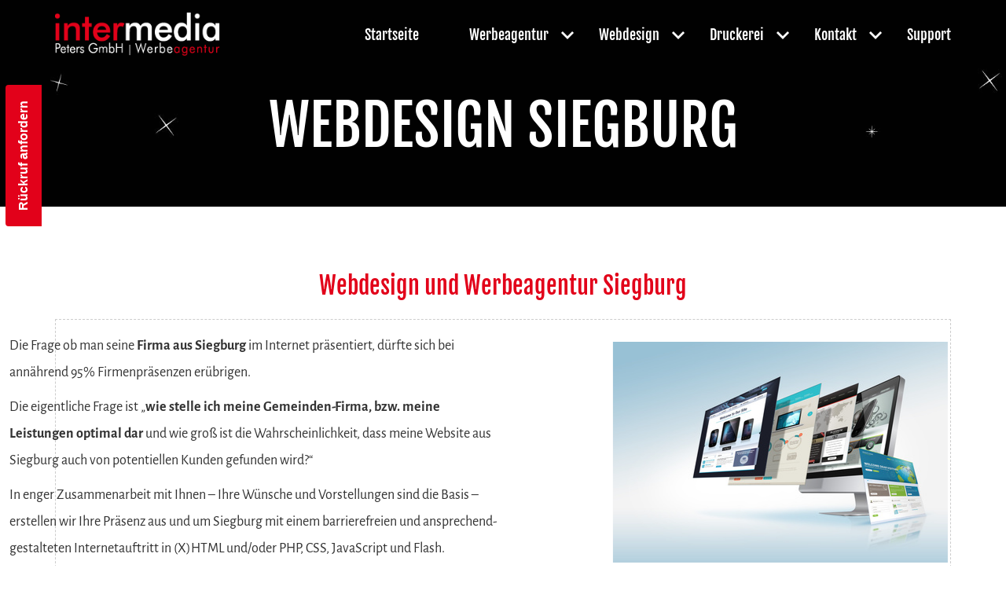

--- FILE ---
content_type: text/html; charset=UTF-8
request_url: https://www.intermedia-werbeagentur.de/webdesign-siegburg/
body_size: 12507
content:
<!DOCTYPE html>
<html lang="de-DE">
<head>
<meta name="p:domain_verify" content="350ba2f93889dbb8e84f163c1914d184"/>
<meta charset="UTF-8">
<meta name="viewport" content="width=device-width, initial-scale=1.0, user-scalable=yes" />
<link rel="profile" href="http://gmpg.org/xfn/11">
<link rel="apple-touch-icon" sizes="180x180" href="/apple-touch-icon.png">
<link rel="icon" type="image/png" href="/favicon-32x32.png" sizes="32x32">
<link rel="icon" type="image/png" href="/favicon-16x16.png" sizes="16x16">
<link rel="manifest" href="/manifest.json">
<meta name="theme-color" content="#ffffff">
<link href="/wp-content/themes/intermedia/css/iao-alert.min.css" rel="stylesheet">
<link href="/wp-content/themes/intermedia/css/fontawesome.css" rel="stylesheet">
<script>(function(html){html.className = html.className.replace(/\bno-js\b/,'js')})(document.documentElement);</script>
<title>Webdesign und Werbeagentur Siegburg | Webdesign Agentur ↗ Werbeagentur &amp; Druckerei @ intermedia</title>

		<!-- All in One SEO 4.9.3 - aioseo.com -->
	<meta name="description" content="Zusätzlich wird jede Webseite aus Siegburg von uns mit SEO Verfahren (Search Engine Optimization) für Suchmaschinen optimiert, denn was nützt der beste Internetauftritt, wenn er nicht von potentiellen Kunden nach Eingabe der Suchkriterien Suchkriterien in Siegburg und der Welt gefunden wird?" />
	<meta name="robots" content="max-image-preview:large" />
	<meta name="author" content="admin"/>
	<meta name="google-site-verification" content="NZN7LGtVIJ3-ftLIskaB557GjM-gppAvTOMPL4zDSUk" />
	<meta name="msvalidate.01" content="7965D8957B945630A97F65A390B71D12" />
	<meta name="keywords" content="webdesign,siegburg,webseite,werbeagentur" />
	<link rel="canonical" href="https://www.intermedia-werbeagentur.de/webdesign-siegburg/" />
	<meta name="generator" content="All in One SEO (AIOSEO) 4.9.3" />
		<meta property="og:locale" content="de_DE" />
		<meta property="og:site_name" content="Webdesign Agentur ↗ Werbeagentur &amp; Druckerei @ intermedia | intermedia Werbeagentur ↗ Agentur für Webdesign • Druckerei @ intermedia, wir haben Ihren Erfolg im Blick &gt; mach deine Website responsive" />
		<meta property="og:type" content="article" />
		<meta property="og:title" content="Webdesign und Werbeagentur Siegburg | Webdesign Agentur ↗ Werbeagentur &amp; Druckerei @ intermedia" />
		<meta property="og:description" content="Zusätzlich wird jede Webseite aus Siegburg von uns mit SEO Verfahren (Search Engine Optimization) für Suchmaschinen optimiert, denn was nützt der beste Internetauftritt, wenn er nicht von potentiellen Kunden nach Eingabe der Suchkriterien Suchkriterien in Siegburg und der Welt gefunden wird?" />
		<meta property="og:url" content="https://www.intermedia-werbeagentur.de/webdesign-siegburg/" />
		<meta property="og:image" content="https://www.intermedia-werbeagentur.de/wp-content/uploads/2020/08/historie-6.jpg" />
		<meta property="og:image:secure_url" content="https://www.intermedia-werbeagentur.de/wp-content/uploads/2020/08/historie-6.jpg" />
		<meta property="og:image:width" content="900" />
		<meta property="og:image:height" content="237" />
		<meta property="article:published_time" content="2016-07-11T15:28:47+00:00" />
		<meta property="article:modified_time" content="2016-07-11T15:28:47+00:00" />
		<meta property="article:publisher" content="https://www.facebook.com/intermedia.webdesign/" />
		<meta name="twitter:card" content="summary" />
		<meta name="twitter:title" content="Webdesign und Werbeagentur Siegburg | Webdesign Agentur ↗ Werbeagentur &amp; Druckerei @ intermedia" />
		<meta name="twitter:description" content="Zusätzlich wird jede Webseite aus Siegburg von uns mit SEO Verfahren (Search Engine Optimization) für Suchmaschinen optimiert, denn was nützt der beste Internetauftritt, wenn er nicht von potentiellen Kunden nach Eingabe der Suchkriterien Suchkriterien in Siegburg und der Welt gefunden wird?" />
		<meta name="twitter:image" content="https://www.intermedia-werbeagentur.de/wp-content/uploads/2020/08/historie-6.jpg" />
		<script type="application/ld+json" class="aioseo-schema">
			{"@context":"https:\/\/schema.org","@graph":[{"@type":"Article","@id":"https:\/\/www.intermedia-werbeagentur.de\/webdesign-siegburg\/#article","name":"Webdesign und Werbeagentur Siegburg | Webdesign Agentur \u2197 Werbeagentur & Druckerei @ intermedia","headline":"Webdesign Siegburg","author":{"@id":"https:\/\/www.intermedia-werbeagentur.de\/author\/admin\/#author"},"publisher":{"@id":"https:\/\/www.intermedia-werbeagentur.de\/#organization"},"image":{"@type":"ImageObject","url":"https:\/\/www.intermedia-werbeagentur.de\/wp-content\/uploads\/2016\/07\/webdesign-4.jpg","@id":"https:\/\/www.intermedia-werbeagentur.de\/webdesign-siegburg\/#articleImage","width":426,"height":281},"datePublished":"2016-07-11T17:28:47+02:00","dateModified":"2016-07-11T17:28:47+02:00","inLanguage":"de-DE","mainEntityOfPage":{"@id":"https:\/\/www.intermedia-werbeagentur.de\/webdesign-siegburg\/#webpage"},"isPartOf":{"@id":"https:\/\/www.intermedia-werbeagentur.de\/webdesign-siegburg\/#webpage"},"articleSection":"Webdesign wo"},{"@type":"BreadcrumbList","@id":"https:\/\/www.intermedia-werbeagentur.de\/webdesign-siegburg\/#breadcrumblist","itemListElement":[{"@type":"ListItem","@id":"https:\/\/www.intermedia-werbeagentur.de#listItem","position":1,"name":"Home","item":"https:\/\/www.intermedia-werbeagentur.de","nextItem":{"@type":"ListItem","@id":"https:\/\/www.intermedia-werbeagentur.de\/webdesign-wo\/#listItem","name":"Webdesign wo"}},{"@type":"ListItem","@id":"https:\/\/www.intermedia-werbeagentur.de\/webdesign-wo\/#listItem","position":2,"name":"Webdesign wo","item":"https:\/\/www.intermedia-werbeagentur.de\/webdesign-wo\/","nextItem":{"@type":"ListItem","@id":"https:\/\/www.intermedia-werbeagentur.de\/webdesign-siegburg\/#listItem","name":"Webdesign Siegburg"},"previousItem":{"@type":"ListItem","@id":"https:\/\/www.intermedia-werbeagentur.de#listItem","name":"Home"}},{"@type":"ListItem","@id":"https:\/\/www.intermedia-werbeagentur.de\/webdesign-siegburg\/#listItem","position":3,"name":"Webdesign Siegburg","previousItem":{"@type":"ListItem","@id":"https:\/\/www.intermedia-werbeagentur.de\/webdesign-wo\/#listItem","name":"Webdesign wo"}}]},{"@type":"Organization","@id":"https:\/\/www.intermedia-werbeagentur.de\/#organization","name":"Intermedia Peters GmbH | Werbeagentur","description":"intermedia Werbeagentur \u2197 Agentur f\u00fcr Webdesign \u2022 Druckerei @ intermedia, wir haben Ihren Erfolg im Blick > mach deine Website responsive","url":"https:\/\/www.intermedia-werbeagentur.de\/","telephone":"+492771812174","logo":{"@type":"ImageObject","url":"https:\/\/www.intermedia-werbeagentur.de\/wp-content\/uploads\/2020\/08\/historie-6.jpg","@id":"https:\/\/www.intermedia-werbeagentur.de\/webdesign-siegburg\/#organizationLogo","width":900,"height":237},"image":{"@id":"https:\/\/www.intermedia-werbeagentur.de\/webdesign-siegburg\/#organizationLogo"},"sameAs":["https:\/\/www.facebook.com\/intermedia.webdesign\/","https:\/\/www.instagram.com\/intermedia.werbeagentur\/","https:\/\/www.youtube.com\/@intermediaPeters"]},{"@type":"Person","@id":"https:\/\/www.intermedia-werbeagentur.de\/author\/admin\/#author","url":"https:\/\/www.intermedia-werbeagentur.de\/author\/admin\/","name":"admin"},{"@type":"WebPage","@id":"https:\/\/www.intermedia-werbeagentur.de\/webdesign-siegburg\/#webpage","url":"https:\/\/www.intermedia-werbeagentur.de\/webdesign-siegburg\/","name":"Webdesign und Werbeagentur Siegburg | Webdesign Agentur \u2197 Werbeagentur & Druckerei @ intermedia","description":"Zus\u00e4tzlich wird jede Webseite aus Siegburg von uns mit SEO Verfahren (Search Engine Optimization) f\u00fcr Suchmaschinen optimiert, denn was n\u00fctzt der beste Internetauftritt, wenn er nicht von potentiellen Kunden nach Eingabe der Suchkriterien Suchkriterien in Siegburg und der Welt gefunden wird?","inLanguage":"de-DE","isPartOf":{"@id":"https:\/\/www.intermedia-werbeagentur.de\/#website"},"breadcrumb":{"@id":"https:\/\/www.intermedia-werbeagentur.de\/webdesign-siegburg\/#breadcrumblist"},"author":{"@id":"https:\/\/www.intermedia-werbeagentur.de\/author\/admin\/#author"},"creator":{"@id":"https:\/\/www.intermedia-werbeagentur.de\/author\/admin\/#author"},"datePublished":"2016-07-11T17:28:47+02:00","dateModified":"2016-07-11T17:28:47+02:00"},{"@type":"WebSite","@id":"https:\/\/www.intermedia-werbeagentur.de\/#website","url":"https:\/\/www.intermedia-werbeagentur.de\/","name":"Webdesign Agentur \u2197 Werbeagentur & Druckerei @ intermedia","description":"intermedia Werbeagentur \u2197 Agentur f\u00fcr Webdesign \u2022 Druckerei @ intermedia, wir haben Ihren Erfolg im Blick > mach deine Website responsive","inLanguage":"de-DE","publisher":{"@id":"https:\/\/www.intermedia-werbeagentur.de\/#organization"}}]}
		</script>
		<!-- All in One SEO -->

<link rel="alternate" type="application/rss+xml" title="Webdesign Agentur ↗ Werbeagentur &amp; Druckerei @ intermedia &raquo; Feed" href="https://www.intermedia-werbeagentur.de/feed/" />
<link rel="alternate" title="oEmbed (JSON)" type="application/json+oembed" href="https://www.intermedia-werbeagentur.de/wp-json/oembed/1.0/embed?url=https%3A%2F%2Fwww.intermedia-werbeagentur.de%2Fwebdesign-siegburg%2F" />
<link rel="alternate" title="oEmbed (XML)" type="text/xml+oembed" href="https://www.intermedia-werbeagentur.de/wp-json/oembed/1.0/embed?url=https%3A%2F%2Fwww.intermedia-werbeagentur.de%2Fwebdesign-siegburg%2F&#038;format=xml" />
<style id='wp-img-auto-sizes-contain-inline-css' type='text/css'>
img:is([sizes=auto i],[sizes^="auto," i]){contain-intrinsic-size:3000px 1500px}
/*# sourceURL=wp-img-auto-sizes-contain-inline-css */
</style>
<style id='wp-emoji-styles-inline-css' type='text/css'>

	img.wp-smiley, img.emoji {
		display: inline !important;
		border: none !important;
		box-shadow: none !important;
		height: 1em !important;
		width: 1em !important;
		margin: 0 0.07em !important;
		vertical-align: -0.1em !important;
		background: none !important;
		padding: 0 !important;
	}
/*# sourceURL=wp-emoji-styles-inline-css */
</style>
<style id='wp-block-library-inline-css' type='text/css'>
:root{--wp-block-synced-color:#7a00df;--wp-block-synced-color--rgb:122,0,223;--wp-bound-block-color:var(--wp-block-synced-color);--wp-editor-canvas-background:#ddd;--wp-admin-theme-color:#007cba;--wp-admin-theme-color--rgb:0,124,186;--wp-admin-theme-color-darker-10:#006ba1;--wp-admin-theme-color-darker-10--rgb:0,107,160.5;--wp-admin-theme-color-darker-20:#005a87;--wp-admin-theme-color-darker-20--rgb:0,90,135;--wp-admin-border-width-focus:2px}@media (min-resolution:192dpi){:root{--wp-admin-border-width-focus:1.5px}}.wp-element-button{cursor:pointer}:root .has-very-light-gray-background-color{background-color:#eee}:root .has-very-dark-gray-background-color{background-color:#313131}:root .has-very-light-gray-color{color:#eee}:root .has-very-dark-gray-color{color:#313131}:root .has-vivid-green-cyan-to-vivid-cyan-blue-gradient-background{background:linear-gradient(135deg,#00d084,#0693e3)}:root .has-purple-crush-gradient-background{background:linear-gradient(135deg,#34e2e4,#4721fb 50%,#ab1dfe)}:root .has-hazy-dawn-gradient-background{background:linear-gradient(135deg,#faaca8,#dad0ec)}:root .has-subdued-olive-gradient-background{background:linear-gradient(135deg,#fafae1,#67a671)}:root .has-atomic-cream-gradient-background{background:linear-gradient(135deg,#fdd79a,#004a59)}:root .has-nightshade-gradient-background{background:linear-gradient(135deg,#330968,#31cdcf)}:root .has-midnight-gradient-background{background:linear-gradient(135deg,#020381,#2874fc)}:root{--wp--preset--font-size--normal:16px;--wp--preset--font-size--huge:42px}.has-regular-font-size{font-size:1em}.has-larger-font-size{font-size:2.625em}.has-normal-font-size{font-size:var(--wp--preset--font-size--normal)}.has-huge-font-size{font-size:var(--wp--preset--font-size--huge)}.has-text-align-center{text-align:center}.has-text-align-left{text-align:left}.has-text-align-right{text-align:right}.has-fit-text{white-space:nowrap!important}#end-resizable-editor-section{display:none}.aligncenter{clear:both}.items-justified-left{justify-content:flex-start}.items-justified-center{justify-content:center}.items-justified-right{justify-content:flex-end}.items-justified-space-between{justify-content:space-between}.screen-reader-text{border:0;clip-path:inset(50%);height:1px;margin:-1px;overflow:hidden;padding:0;position:absolute;width:1px;word-wrap:normal!important}.screen-reader-text:focus{background-color:#ddd;clip-path:none;color:#444;display:block;font-size:1em;height:auto;left:5px;line-height:normal;padding:15px 23px 14px;text-decoration:none;top:5px;width:auto;z-index:100000}html :where(.has-border-color){border-style:solid}html :where([style*=border-top-color]){border-top-style:solid}html :where([style*=border-right-color]){border-right-style:solid}html :where([style*=border-bottom-color]){border-bottom-style:solid}html :where([style*=border-left-color]){border-left-style:solid}html :where([style*=border-width]){border-style:solid}html :where([style*=border-top-width]){border-top-style:solid}html :where([style*=border-right-width]){border-right-style:solid}html :where([style*=border-bottom-width]){border-bottom-style:solid}html :where([style*=border-left-width]){border-left-style:solid}html :where(img[class*=wp-image-]){height:auto;max-width:100%}:where(figure){margin:0 0 1em}html :where(.is-position-sticky){--wp-admin--admin-bar--position-offset:var(--wp-admin--admin-bar--height,0px)}@media screen and (max-width:600px){html :where(.is-position-sticky){--wp-admin--admin-bar--position-offset:0px}}

/*# sourceURL=wp-block-library-inline-css */
</style><style id='global-styles-inline-css' type='text/css'>
:root{--wp--preset--aspect-ratio--square: 1;--wp--preset--aspect-ratio--4-3: 4/3;--wp--preset--aspect-ratio--3-4: 3/4;--wp--preset--aspect-ratio--3-2: 3/2;--wp--preset--aspect-ratio--2-3: 2/3;--wp--preset--aspect-ratio--16-9: 16/9;--wp--preset--aspect-ratio--9-16: 9/16;--wp--preset--color--black: #000000;--wp--preset--color--cyan-bluish-gray: #abb8c3;--wp--preset--color--white: #ffffff;--wp--preset--color--pale-pink: #f78da7;--wp--preset--color--vivid-red: #cf2e2e;--wp--preset--color--luminous-vivid-orange: #ff6900;--wp--preset--color--luminous-vivid-amber: #fcb900;--wp--preset--color--light-green-cyan: #7bdcb5;--wp--preset--color--vivid-green-cyan: #00d084;--wp--preset--color--pale-cyan-blue: #8ed1fc;--wp--preset--color--vivid-cyan-blue: #0693e3;--wp--preset--color--vivid-purple: #9b51e0;--wp--preset--gradient--vivid-cyan-blue-to-vivid-purple: linear-gradient(135deg,rgb(6,147,227) 0%,rgb(155,81,224) 100%);--wp--preset--gradient--light-green-cyan-to-vivid-green-cyan: linear-gradient(135deg,rgb(122,220,180) 0%,rgb(0,208,130) 100%);--wp--preset--gradient--luminous-vivid-amber-to-luminous-vivid-orange: linear-gradient(135deg,rgb(252,185,0) 0%,rgb(255,105,0) 100%);--wp--preset--gradient--luminous-vivid-orange-to-vivid-red: linear-gradient(135deg,rgb(255,105,0) 0%,rgb(207,46,46) 100%);--wp--preset--gradient--very-light-gray-to-cyan-bluish-gray: linear-gradient(135deg,rgb(238,238,238) 0%,rgb(169,184,195) 100%);--wp--preset--gradient--cool-to-warm-spectrum: linear-gradient(135deg,rgb(74,234,220) 0%,rgb(151,120,209) 20%,rgb(207,42,186) 40%,rgb(238,44,130) 60%,rgb(251,105,98) 80%,rgb(254,248,76) 100%);--wp--preset--gradient--blush-light-purple: linear-gradient(135deg,rgb(255,206,236) 0%,rgb(152,150,240) 100%);--wp--preset--gradient--blush-bordeaux: linear-gradient(135deg,rgb(254,205,165) 0%,rgb(254,45,45) 50%,rgb(107,0,62) 100%);--wp--preset--gradient--luminous-dusk: linear-gradient(135deg,rgb(255,203,112) 0%,rgb(199,81,192) 50%,rgb(65,88,208) 100%);--wp--preset--gradient--pale-ocean: linear-gradient(135deg,rgb(255,245,203) 0%,rgb(182,227,212) 50%,rgb(51,167,181) 100%);--wp--preset--gradient--electric-grass: linear-gradient(135deg,rgb(202,248,128) 0%,rgb(113,206,126) 100%);--wp--preset--gradient--midnight: linear-gradient(135deg,rgb(2,3,129) 0%,rgb(40,116,252) 100%);--wp--preset--font-size--small: 13px;--wp--preset--font-size--medium: 20px;--wp--preset--font-size--large: 36px;--wp--preset--font-size--x-large: 42px;--wp--preset--spacing--20: 0.44rem;--wp--preset--spacing--30: 0.67rem;--wp--preset--spacing--40: 1rem;--wp--preset--spacing--50: 1.5rem;--wp--preset--spacing--60: 2.25rem;--wp--preset--spacing--70: 3.38rem;--wp--preset--spacing--80: 5.06rem;--wp--preset--shadow--natural: 6px 6px 9px rgba(0, 0, 0, 0.2);--wp--preset--shadow--deep: 12px 12px 50px rgba(0, 0, 0, 0.4);--wp--preset--shadow--sharp: 6px 6px 0px rgba(0, 0, 0, 0.2);--wp--preset--shadow--outlined: 6px 6px 0px -3px rgb(255, 255, 255), 6px 6px rgb(0, 0, 0);--wp--preset--shadow--crisp: 6px 6px 0px rgb(0, 0, 0);}:where(.is-layout-flex){gap: 0.5em;}:where(.is-layout-grid){gap: 0.5em;}body .is-layout-flex{display: flex;}.is-layout-flex{flex-wrap: wrap;align-items: center;}.is-layout-flex > :is(*, div){margin: 0;}body .is-layout-grid{display: grid;}.is-layout-grid > :is(*, div){margin: 0;}:where(.wp-block-columns.is-layout-flex){gap: 2em;}:where(.wp-block-columns.is-layout-grid){gap: 2em;}:where(.wp-block-post-template.is-layout-flex){gap: 1.25em;}:where(.wp-block-post-template.is-layout-grid){gap: 1.25em;}.has-black-color{color: var(--wp--preset--color--black) !important;}.has-cyan-bluish-gray-color{color: var(--wp--preset--color--cyan-bluish-gray) !important;}.has-white-color{color: var(--wp--preset--color--white) !important;}.has-pale-pink-color{color: var(--wp--preset--color--pale-pink) !important;}.has-vivid-red-color{color: var(--wp--preset--color--vivid-red) !important;}.has-luminous-vivid-orange-color{color: var(--wp--preset--color--luminous-vivid-orange) !important;}.has-luminous-vivid-amber-color{color: var(--wp--preset--color--luminous-vivid-amber) !important;}.has-light-green-cyan-color{color: var(--wp--preset--color--light-green-cyan) !important;}.has-vivid-green-cyan-color{color: var(--wp--preset--color--vivid-green-cyan) !important;}.has-pale-cyan-blue-color{color: var(--wp--preset--color--pale-cyan-blue) !important;}.has-vivid-cyan-blue-color{color: var(--wp--preset--color--vivid-cyan-blue) !important;}.has-vivid-purple-color{color: var(--wp--preset--color--vivid-purple) !important;}.has-black-background-color{background-color: var(--wp--preset--color--black) !important;}.has-cyan-bluish-gray-background-color{background-color: var(--wp--preset--color--cyan-bluish-gray) !important;}.has-white-background-color{background-color: var(--wp--preset--color--white) !important;}.has-pale-pink-background-color{background-color: var(--wp--preset--color--pale-pink) !important;}.has-vivid-red-background-color{background-color: var(--wp--preset--color--vivid-red) !important;}.has-luminous-vivid-orange-background-color{background-color: var(--wp--preset--color--luminous-vivid-orange) !important;}.has-luminous-vivid-amber-background-color{background-color: var(--wp--preset--color--luminous-vivid-amber) !important;}.has-light-green-cyan-background-color{background-color: var(--wp--preset--color--light-green-cyan) !important;}.has-vivid-green-cyan-background-color{background-color: var(--wp--preset--color--vivid-green-cyan) !important;}.has-pale-cyan-blue-background-color{background-color: var(--wp--preset--color--pale-cyan-blue) !important;}.has-vivid-cyan-blue-background-color{background-color: var(--wp--preset--color--vivid-cyan-blue) !important;}.has-vivid-purple-background-color{background-color: var(--wp--preset--color--vivid-purple) !important;}.has-black-border-color{border-color: var(--wp--preset--color--black) !important;}.has-cyan-bluish-gray-border-color{border-color: var(--wp--preset--color--cyan-bluish-gray) !important;}.has-white-border-color{border-color: var(--wp--preset--color--white) !important;}.has-pale-pink-border-color{border-color: var(--wp--preset--color--pale-pink) !important;}.has-vivid-red-border-color{border-color: var(--wp--preset--color--vivid-red) !important;}.has-luminous-vivid-orange-border-color{border-color: var(--wp--preset--color--luminous-vivid-orange) !important;}.has-luminous-vivid-amber-border-color{border-color: var(--wp--preset--color--luminous-vivid-amber) !important;}.has-light-green-cyan-border-color{border-color: var(--wp--preset--color--light-green-cyan) !important;}.has-vivid-green-cyan-border-color{border-color: var(--wp--preset--color--vivid-green-cyan) !important;}.has-pale-cyan-blue-border-color{border-color: var(--wp--preset--color--pale-cyan-blue) !important;}.has-vivid-cyan-blue-border-color{border-color: var(--wp--preset--color--vivid-cyan-blue) !important;}.has-vivid-purple-border-color{border-color: var(--wp--preset--color--vivid-purple) !important;}.has-vivid-cyan-blue-to-vivid-purple-gradient-background{background: var(--wp--preset--gradient--vivid-cyan-blue-to-vivid-purple) !important;}.has-light-green-cyan-to-vivid-green-cyan-gradient-background{background: var(--wp--preset--gradient--light-green-cyan-to-vivid-green-cyan) !important;}.has-luminous-vivid-amber-to-luminous-vivid-orange-gradient-background{background: var(--wp--preset--gradient--luminous-vivid-amber-to-luminous-vivid-orange) !important;}.has-luminous-vivid-orange-to-vivid-red-gradient-background{background: var(--wp--preset--gradient--luminous-vivid-orange-to-vivid-red) !important;}.has-very-light-gray-to-cyan-bluish-gray-gradient-background{background: var(--wp--preset--gradient--very-light-gray-to-cyan-bluish-gray) !important;}.has-cool-to-warm-spectrum-gradient-background{background: var(--wp--preset--gradient--cool-to-warm-spectrum) !important;}.has-blush-light-purple-gradient-background{background: var(--wp--preset--gradient--blush-light-purple) !important;}.has-blush-bordeaux-gradient-background{background: var(--wp--preset--gradient--blush-bordeaux) !important;}.has-luminous-dusk-gradient-background{background: var(--wp--preset--gradient--luminous-dusk) !important;}.has-pale-ocean-gradient-background{background: var(--wp--preset--gradient--pale-ocean) !important;}.has-electric-grass-gradient-background{background: var(--wp--preset--gradient--electric-grass) !important;}.has-midnight-gradient-background{background: var(--wp--preset--gradient--midnight) !important;}.has-small-font-size{font-size: var(--wp--preset--font-size--small) !important;}.has-medium-font-size{font-size: var(--wp--preset--font-size--medium) !important;}.has-large-font-size{font-size: var(--wp--preset--font-size--large) !important;}.has-x-large-font-size{font-size: var(--wp--preset--font-size--x-large) !important;}
/*# sourceURL=global-styles-inline-css */
</style>

<style id='classic-theme-styles-inline-css' type='text/css'>
/*! This file is auto-generated */
.wp-block-button__link{color:#fff;background-color:#32373c;border-radius:9999px;box-shadow:none;text-decoration:none;padding:calc(.667em + 2px) calc(1.333em + 2px);font-size:1.125em}.wp-block-file__button{background:#32373c;color:#fff;text-decoration:none}
/*# sourceURL=/wp-includes/css/classic-themes.min.css */
</style>
<link rel='stylesheet' id='sdn-modal-css-css' href='https://www.intermedia-werbeagentur.de/wp-content/plugins/site-disturbance-notice/modal.css?ver=6.9' type='text/css' media='all' />
<link rel='stylesheet' id='twentysixteen-style-css' href='https://www.intermedia-werbeagentur.de/wp-content/themes/intermedia/style.css' type='text/css' media='all' />
<style id='twentysixteen-style-inline-css' type='text/css'>
body{opacity: 0; animation: fadeIn ease-in .5s forwards;} @keyframes fadeIn {from {opacity: 0;} to {opacity: 1;}}
/*# sourceURL=twentysixteen-style-inline-css */
</style>
<script type="text/javascript" src="https://www.intermedia-werbeagentur.de/wp-includes/js/jquery/jquery.min.js?ver=3.7.1" id="jquery-core-js"></script>
<script type="text/javascript" src="https://www.intermedia-werbeagentur.de/wp-includes/js/jquery/jquery-migrate.min.js?ver=3.4.1" id="jquery-migrate-js"></script>
<link rel="https://api.w.org/" href="https://www.intermedia-werbeagentur.de/wp-json/" /><link rel="alternate" title="JSON" type="application/json" href="https://www.intermedia-werbeagentur.de/wp-json/wp/v2/posts/962" /><link rel="EditURI" type="application/rsd+xml" title="RSD" href="https://www.intermedia-werbeagentur.de/xmlrpc.php?rsd" />
<meta name="generator" content="WordPress 6.9" />
<link rel='shortlink' href='https://www.intermedia-werbeagentur.de/?p=962' />
<!-- Analytics by WP Statistics - https://wp-statistics.com -->

<!-- Dynamic Widgets by QURL loaded - http://www.dynamic-widgets.com //-->
</head>
<body class="wp-singular post-template-default single single-post postid-962 single-format-standard wp-theme-intermedia no-sidebar">
<!-- Support Frame -->

<div id="supportframe" class="fullscreen hyp">
  <a class="clossupport" name="closesupport" id="closesupport" title="Schlie&szlig;en"></a>
    <div class="hidden">Support-Text</div>			<div class="textwidget"><div class="content-a">
  <div class="content-b">
    <div class="container">
      <div class="row">
        <div class="col-xs-12 col-md-6">
          <h1>Sie ben&ouml;tigen Hilfe?</h1>
          <p><strong>Sie haben ein Problem mit Ihrer Software oder der Verwaltung Ihrer Webseite? Wir helfen Ihnen gerne dabei!</strong></p>
          <p>Mit unserem Fernwartungs-Tool k&ouml;nnen wir viele Fehler problemlos und komfortabel mit Ihnen zusammen beheben.</p>
          <h3>Fernwartungs-Tool Herunterladen:</h3>
          <p style="position: relative;"><a href="/wp-content/themes/intermedia/downloads/intermedia-support.exe" class="exelink" title="Download Fernwartungs-Tool" target="_blank"><strong>Download:</strong> Fernwartungs-Tool<img class="spfiel" src="/wp-content/themes/intermedia/img/pfeil.gif" width="104" height="69" alt="Download Fernwartungs-Tool"/></a></p>
        </div>
        <div class="col-xs-12 col-md-6">
          <h2>Anleitung</h2>
          <ol>
            <li>Laden Sie die Datei von unserem Server herunter und f&uuml;hren Sie sie aus.</li>
            <li>Rufen Sie uns an unter: 02771 / 81 21 74</li>
            <li>Teilen Sie uns &quot;Ihre ID&quot; und &quot;Kennwort&quot; mit, damit wir eine Verbindung herstellen k&ouml;nnen<br />
              <a href="/wp-content/themes/intermedia/downloads/intermedia-support.exe" title="Download Fernwartungs-Tool" target="_blank"><img src="/wp-content/themes/intermedia/img/teamviewer.webp" alt="Teamviewer" width="328" height="401"></a></li>
          </ol>
        </div>
      </div>
    </div>
  </div>
</div>
</div>
		  </div>

<!-- Menu + Logo -->
<header>
  <div class="container">
    <div class="row">
		      <div class="col-xs-12 col-md-3 logo"><a href="/" title="Intermedia Peters GmbH Werbeagentur"><img src="/wp-content/themes/intermedia/img/logo.png" alt="Intermedia Peters GmbH Werbeagentur f&uuml;r Ihr Webdesign aus Haiger"></a></div>
      <div class="col-xs-12 col-md-9 navigation">
        <nav>
          <ul id="toggle">
            <li class="toggle"><a title="Menu anzeigen">Menu anzeigen</a></li>
          </ul>
                    <div class="menu-hauptmenu-container"><ul id="menu-hauptmenu" class="primary-menu"><li id="menu-item-8" class="menu-item menu-item-type-post_type menu-item-object-page menu-item-home menu-item-8"><a href="https://www.intermedia-werbeagentur.de/" title="Intermedia Peters GmbH | Werbeagentur">Startseite</a></li>
<li id="menu-item-20" class="menu-item menu-item-type-post_type menu-item-object-page menu-item-has-children menu-item-20"><a href="https://www.intermedia-werbeagentur.de/werbeagentur/">Werbeagentur</a>
<ul class="sub-menu">
	<li id="menu-item-21" class="menu-item menu-item-type-post_type menu-item-object-page menu-item-21"><a href="https://www.intermedia-werbeagentur.de/werbeagentur/" title="Wir Über uns">Werbeagentur</a></li>
	<li id="menu-item-34" class="menu-item menu-item-type-post_type menu-item-object-page menu-item-34"><a href="https://www.intermedia-werbeagentur.de/arbeitsweise/">Arbeitsweise</a></li>
	<li id="menu-item-40" class="menu-item menu-item-type-post_type menu-item-object-page menu-item-40"><a href="https://www.intermedia-werbeagentur.de/firmenneugruender/">Firmenneugründer</a></li>
	<li id="menu-item-2065" class="menu-item menu-item-type-post_type menu-item-object-page menu-item-2065"><a href="https://www.intermedia-werbeagentur.de/erklaervideos/">Erklärvideos</a></li>
	<li id="menu-item-2100" class="menu-item menu-item-type-post_type menu-item-object-page menu-item-2100"><a href="https://www.intermedia-werbeagentur.de/flip-page-blaetterkataloge/">Flip-Page</a></li>
	<li id="menu-item-39" class="menu-item menu-item-type-post_type menu-item-object-page menu-item-39"><a href="https://www.intermedia-werbeagentur.de/luftaufnahmen/">Luftaufnahmen</a></li>
	<li id="menu-item-46" class="menu-item menu-item-type-post_type menu-item-object-page menu-item-46"><a href="https://www.intermedia-werbeagentur.de/werbefotografie/">Werbefotografie</a></li>
	<li id="menu-item-1751" class="menu-item menu-item-type-post_type menu-item-object-page menu-item-1751"><a href="https://www.intermedia-werbeagentur.de/imagefilm/">Imagefilm</a></li>
	<li id="menu-item-45" class="menu-item menu-item-type-post_type menu-item-object-page menu-item-45"><a href="https://www.intermedia-werbeagentur.de/3d-illustrationen/">3D Illustrationen</a></li>
	<li id="menu-item-55" class="menu-item menu-item-type-post_type menu-item-object-page menu-item-55"><a href="https://www.intermedia-werbeagentur.de/3d-buchstaben/">3D Buchstaben</a></li>
	<li id="menu-item-54" class="menu-item menu-item-type-post_type menu-item-object-page menu-item-54"><a href="https://www.intermedia-werbeagentur.de/messestand-gestaltung/">Messestand Gestaltung</a></li>
	<li id="menu-item-53" class="menu-item menu-item-type-post_type menu-item-object-page menu-item-53"><a href="https://www.intermedia-werbeagentur.de/apothekentraining/">Apothekentraining</a></li>
	<li id="menu-item-1449" class="menu-item menu-item-type-post_type menu-item-object-page menu-item-1449"><a href="https://www.intermedia-werbeagentur.de/uebersetzungen/">Übersetzungen</a></li>
	<li id="menu-item-64" class="menu-item menu-item-type-post_type menu-item-object-page menu-item-64"><a href="https://www.intermedia-werbeagentur.de/philosophie/">Philosophie</a></li>
	<li id="menu-item-63" class="menu-item menu-item-type-post_type menu-item-object-page menu-item-63"><a href="https://www.intermedia-werbeagentur.de/b2b-werbeagentur/">B2B-Werbeagentur</a></li>
	<li id="menu-item-62" class="menu-item menu-item-type-post_type menu-item-object-page menu-item-62"><a href="https://www.intermedia-werbeagentur.de/it-service/">IT Service</a></li>
	<li id="menu-item-1386" class="menu-item menu-item-type-post_type menu-item-object-page menu-item-1386"><a href="https://www.intermedia-werbeagentur.de/interlexika/">Interlexika</a></li>
</ul>
</li>
<li id="menu-item-119" class="menu-item menu-item-type-post_type menu-item-object-page menu-item-has-children menu-item-119"><a href="https://www.intermedia-werbeagentur.de/webdesign/">Webdesign</a>
<ul class="sub-menu">
	<li id="menu-item-120" class="menu-item menu-item-type-post_type menu-item-object-page menu-item-120"><a href="https://www.intermedia-werbeagentur.de/webdesign/">Webdesign &#038; Entwicklung</a></li>
	<li id="menu-item-118" class="menu-item menu-item-type-post_type menu-item-object-page menu-item-118"><a href="https://www.intermedia-werbeagentur.de/responsive-webdesign/">Responsive Webdesign</a></li>
	<li id="menu-item-117" class="menu-item menu-item-type-post_type menu-item-object-page menu-item-117"><a href="https://www.intermedia-werbeagentur.de/webspace-hosting/">Webspace &#038; Hosting</a></li>
	<li id="menu-item-116" class="menu-item menu-item-type-post_type menu-item-object-page menu-item-116"><a href="https://www.intermedia-werbeagentur.de/onlineshops-ecommerce/">Onlineshops / Ecommerce</a></li>
	<li id="menu-item-115" class="menu-item menu-item-type-post_type menu-item-object-page menu-item-115"><a href="https://www.intermedia-werbeagentur.de/individuelle-webentwicklung/">Individuelle Webentwicklung</a></li>
	<li id="menu-item-114" class="menu-item menu-item-type-post_type menu-item-object-page menu-item-114"><a href="https://www.intermedia-werbeagentur.de/barrierefreies-webdesign/">Barrierefreies Webdesign</a></li>
	<li id="menu-item-113" class="menu-item menu-item-type-post_type menu-item-object-page menu-item-113"><a href="https://www.intermedia-werbeagentur.de/mobile-webseiten/">Mobile Webseiten</a></li>
	<li id="menu-item-112" class="menu-item menu-item-type-post_type menu-item-object-page menu-item-112"><a href="https://www.intermedia-werbeagentur.de/suchmaschinenoptimierung-seo/">Suchmaschinenoptimierung / SEO</a></li>
	<li id="menu-item-111" class="menu-item menu-item-type-post_type menu-item-object-page menu-item-111"><a href="https://www.intermedia-werbeagentur.de/web-finanzierung/">Web-Finanzierung</a></li>
</ul>
</li>
<li id="menu-item-138" class="menu-item menu-item-type-post_type menu-item-object-page menu-item-has-children menu-item-138"><a href="https://www.intermedia-werbeagentur.de/druckerei/">Druckerei</a>
<ul class="sub-menu">
	<li id="menu-item-139" class="menu-item menu-item-type-post_type menu-item-object-page menu-item-139"><a href="https://www.intermedia-werbeagentur.de/druckerei/">Die Druckerei</a></li>
	<li id="menu-item-137" class="menu-item menu-item-type-post_type menu-item-object-page menu-item-137"><a href="https://www.intermedia-werbeagentur.de/druckprodukte/">Druckprodukte</a></li>
	<li id="menu-item-136" class="menu-item menu-item-type-post_type menu-item-object-page menu-item-136"><a href="https://www.intermedia-werbeagentur.de/digitaldruck/">Digitaldruck</a></li>
	<li id="menu-item-135" class="menu-item menu-item-type-post_type menu-item-object-page menu-item-135"><a href="https://www.intermedia-werbeagentur.de/fahrzeugbeschriftung-fahrzeugbeklebung/">Fahrzeugbeschriftung / Fahrzeugbeklebung</a></li>
	<li id="menu-item-134" class="menu-item menu-item-type-post_type menu-item-object-page menu-item-134"><a href="https://www.intermedia-werbeagentur.de/verpackungsdesign/">Verpackungsdesign</a></li>
	<li id="menu-item-725" class="hidden menu-item menu-item-type-taxonomy menu-item-object-category menu-item-725"><a href="https://www.intermedia-werbeagentur.de/referenzen-druckprodukte/">Referenzen Druckprodukte</a></li>
</ul>
</li>
<li id="menu-item-148" class="menu-item menu-item-type-post_type menu-item-object-page menu-item-has-children menu-item-148"><a href="https://www.intermedia-werbeagentur.de/kontakt/">Kontakt</a>
<ul class="sub-menu">
	<li id="menu-item-150" class="menu-item menu-item-type-post_type menu-item-object-page menu-item-150"><a href="https://www.intermedia-werbeagentur.de/kontakt/">Kontaktdaten</a></li>
	<li id="menu-item-149" class="menu-item menu-item-type-post_type menu-item-object-page menu-item-149"><a href="https://www.intermedia-werbeagentur.de/kontaktformular/">Kontaktformular</a></li>
	<li id="menu-item-147" class="menu-item menu-item-type-post_type menu-item-object-page menu-item-147"><a href="https://www.intermedia-werbeagentur.de/ansprechpartner/">Ansprechpartner</a></li>
	<li id="menu-item-146" class="menu-item menu-item-type-post_type menu-item-object-page menu-item-146"><a href="https://www.intermedia-werbeagentur.de/anfahrt-wo/">Anfahrt / Wo</a></li>
	<li id="menu-item-1472" class="menu-item menu-item-type-post_type menu-item-object-page menu-item-1472"><a href="https://www.intermedia-werbeagentur.de/oeffnungszeiten/">Öffnungszeiten</a></li>
</ul>
</li>
<li id="menu-item-10" class="supportbutton menu-item menu-item-type-custom menu-item-object-custom menu-item-10"><a href="/">Support</a></li>
</ul></div>                  </nav>
      </div>
    </div>
  </div>
</header>
<!-- Precontent -->
<!-- Main Content -->
<main>        <div class="background parallax sub-general" data-img-width="1920" data-img-height="1080" data-diff="100">
          <div class="container">
            <div class="row">
              <div class="col-xs-12">
                 <h1 class="entry-title">Webdesign Siegburg</h1>              </div>
            </div>
          </div>
        </div>
        <div class="container sub-main pad-top">
          <div class="row">
            <div class="col-xs-12">
                            <a data-featherlight="" title="Bild vergr&ouml;&szlig;ern"> </a>
              <h2 class="centertext seo1">Webdesign und Werbeagentur Siegburg</h2><div class="dotted-box hyp seo13"><img fetchpriority="high" decoding="async" class="size-full wp-image-828 alignright seo2" title="Webseite aus Siegburg" src="https://www.intermedia-werbeagentur.de/wp-content/uploads/2016/07/webdesign-4.jpg" alt="Webseite aus Siegburg" width="426" height="281" srcset="https://www.intermedia-werbeagentur.de/wp-content/uploads/2016/07/webdesign-4.jpg 426w, https://www.intermedia-werbeagentur.de/wp-content/uploads/2016/07/webdesign-4-300x198.jpg 300w" sizes="(max-width: 426px) 85vw, 426px" /><p class="seo3">Die Frage ob man seine <strong>Firma aus Siegburg</strong> im Internet präsentiert, dürfte sich bei annährend 95% Firmenpräsenzen erübrigen.</p><p class="seo3">Die eigentliche Frage ist „<strong>wie stelle ich meine Gemeinden-Firma, bzw. meine Leistungen optimal dar</strong> und wie groß ist die Wahrscheinlichkeit, dass meine Website aus Siegburg auch von potentiellen Kunden gefunden wird?“</p><p class="seo3">In enger Zusammenarbeit mit Ihnen &#8211; Ihre Wünsche und Vorstellungen sind die Basis &#8211; erstellen wir Ihre Präsenz aus und um Siegburg mit einem barrierefreien und ansprechend-gestalteten Internetauftritt in (X)HTML und/oder PHP, CSS, JavaScript und Flash.</p></div><div class="col-xs-12 col-md-4 erfrischende-ideen centertext"><img decoding="async" class="seo4" title="Webseite aus Siegburg" src="https://www.intermedia-werbeagentur.de/wp-content/uploads/2016/06/webdesign-programmieren.png" alt="Webseite aus Siegburg" width="256" height="256" /><h3 class="seo5">Erfrischende Ideen</h3></div><div class="col-xs-12 col-md-4 vollends-optimiert centertext"><img decoding="async" class="seo6" title="Webseite aus Siegburg" src="https://www.intermedia-werbeagentur.de/wp-content/uploads/2016/06/optimiertes-webdesign.png" alt="Webseite aus Siegburg" width="256" height="256" /><h3 class="seo7">Vollends optimiert</h3></div><div class="col-xs-12 col-md-4 erfahrene-programmierer centertext"><img loading="lazy" decoding="async" class="seo8" title="Webseite aus Siegburg" src="https://www.intermedia-werbeagentur.de/wp-content/uploads/2016/06/webentwicklung-in-kurzform.png" alt="Webseite aus Siegburg" width="256" height="256" /><h3 class="seo9">Erfahrene Programmierer und Webdesigner</h3></div><h2 class="centertext seo10">Hierzu brauchen Sie einen erfahrenen Partner, der sowohl konzeptionell, als auch programmiertechnisch up to date ist:</h2><div class="dotted-box hyp seo14"><img loading="lazy" decoding="async" class="wp-image-826 alignleft seo11" title="Webseite aus Siegburg" src="https://www.intermedia-werbeagentur.de/wp-content/uploads/2016/07/webdesign-2.jpg" alt="Webseite aus Siegburg" width="279" height="280" srcset="https://www.intermedia-werbeagentur.de/wp-content/uploads/2016/07/webdesign-2.jpg 692w, https://www.intermedia-werbeagentur.de/wp-content/uploads/2016/07/webdesign-2-150x150.jpg 150w, https://www.intermedia-werbeagentur.de/wp-content/uploads/2016/07/webdesign-2-300x300.jpg 300w" sizes="auto, (max-width: 279px) 85vw, 279px" /><p class="seo12">Absolut zukunftsorientiert und dynamisch. Wünschen Sie einen Webshop oder die Umsetzung in ein aktuelles CMS (Content-Management-System) wie z.B. Joomla! oder Typo3? — Kein Problem!</p><p class="seo12">Zusätzlich wird jede Webseite aus Siegburg von uns mit SEO Verfahren (Search Engine Optimization) für Suchmaschinen optimiert, denn was nützt der beste Internetauftritt, wenn er nicht von potentiellen Kunden nach Eingabe der Suchkriterien Suchkriterien in Siegburg und der Welt gefunden wird?</p><p class="seo12"> </p><p class="seo12">Reden ist Silber, Zeigen ist Gold. Machen Sie sich in einem persönlichen Gespräch, unterlegt von Beispielen und bei einer guten Tasse Kaffee, ein Bild unserer Leistungsfähigkeit.</p><p class="seo12">Wir freuen uns auf Ihren Besuch aus Siegburg!</p></div>            <div class="clearfix"></div>
            <p>&nbsp;</p>
            <a class="redbutton" onclick="window.history.back()">&laquo; Zur&uuml;ck zur &Uuml;bersicht</a>
            </div>
          </div>
        </div>

</main>
<!-- Postcontent -->
<!-- Page Footer -->
<footer> 
  <section id="footboxes">
    <div class="container-fluid">
      <div class="row">
        <div class="col-xs-12 col-md-3">
          <div class="lz2 panel panel-default">
            <div class="panel-heading">Unsere &Ouml;ffnungszeiten</div>
            <div class="panel-body">12</div>
          </div>
          <div class="footpadder">
            <p><strong>Unsere &Ouml;ffnungszeiten</strong></p>
            <ul id="openhours">
              <li class="clock"><span class="clockinline">Montag - Freitag</span>09:00 - 13:00 Uhr</li>
              <li class="clock"><span class="clockinline">und</span>14:00 - 18:00 Uhr</li>
              <li>Termine au&szlig;erhalb der &Ouml;ffnungszeiten nach Vereinbarung.</li>
            </ul>
          </div>
        </div>
        <div class="col-xs-12 col-md-3">
          <div class="footpadder">
            <p><strong>Unsere Kontaktdaten</strong></p>
            <ul id="kontaktdaten">
              <li class="location">Zentrale Haiger - Sechshelden<br />
                Sechsheldener Str. 96<br />
                35708 Haiger - Sechshelden</li>
              <li class="tele"><span class="subinliner">Tel.:</span> 02771-812174</li>
              <li class="fax"><span class="subinliner">Fax:</span> 02771-812173</li>
              <li class="mail"><span class="subinliner">Mail:</span> <a href="mailto:info@intermedia-werbeagentur.de" title="info@intermedia-werbeagentur.de">info@intermedia-werbeagentur.de</a></li>
            </ul>
          </div>
        </div>
        <div class="col-xs-12 col-md-3">
          <div class="footpadder">
            <p><strong>Anfrage / Kontakt</strong></p>
            <ul class="kontaktul">
              <li><strong>Sie haben Fragen?</strong><br />
                Nehmen Sie Kontakt mit uns auf, wir freuen uns auf Sie!</li>
              <li><a href="/kontaktformular/" title="Zum Kontaktformular">&raquo;&nbsp;&nbsp;&nbsp;Zum Kontaktformular</a></li>
            </ul>
          </div>
        </div>
        <div class="col-xs-12 col-md-3">
          <div class="footpadder">
            <p><strong>Informationen</strong></p>
            <div class="menu-fussmenu-infos-container"><ul id="menu-fussmenu-infos" class="social-links-menu"><li id="menu-item-87" class="menu-item menu-item-type-post_type menu-item-object-page menu-item-87"><a href="https://www.intermedia-werbeagentur.de/kontakt/">Kontakt</a></li>
<li id="menu-item-88" class="menu-item menu-item-type-post_type menu-item-object-page menu-item-88"><a href="https://www.intermedia-werbeagentur.de/sitemap/">Sitemap</a></li>
<li id="menu-item-85" class="menu-item menu-item-type-post_type menu-item-object-page menu-item-privacy-policy menu-item-85"><a rel="privacy-policy" href="https://www.intermedia-werbeagentur.de/datenschutz/">Datenschutz</a></li>
<li id="menu-item-84" class="menu-item menu-item-type-post_type menu-item-object-page menu-item-84"><a href="https://www.intermedia-werbeagentur.de/agb/">AGB</a></li>
<li id="menu-item-86" class="menu-item menu-item-type-post_type menu-item-object-page menu-item-86"><a href="https://www.intermedia-werbeagentur.de/impressum/">Impressum</a></li>
<li id="menu-item-2051" class="menu-item menu-item-type-post_type menu-item-object-page menu-item-2051"><a href="https://www.intermedia-werbeagentur.de/cookie-richtlinie-eu/">Cookie-Richtlinie (EU)</a></li>
</ul></div>          </div>
        </div>
      </div>
    </div>
  </section>
  <div id="lastfoot">
    <div class="container">
      <div class="row">        
        <div class="col-xs-12">Copyright &copy; 2026 | <a href="https://www.intermedia-werbeagentur.de/webdesign/" title="Webdesign">Webdesign Agentur</a> ↗ <a href="https://www.intermedia-werbeagentur.de/werbeagentur/" title="Werbeagentur Haiger">Werbeagentur</a> &amp; <a href="https://www.intermedia-werbeagentur.de/druckerei/" title="Druckerei Haiger">Druckerei</a> @ <a href="https://www.intermedia-werbeagentur.de/" title="Intermedia Werbeagentur">intermedia</a> | Alle Rechte vorbehalten.</div>
        <div class="col-xs-12 seotext"> </div>
      <div class="social-media-icons-foot">
          <ul class="social-media-icons-ul">
              <li><a target="_blank" title="Besuchen Sie uns auf Facebook" href="https://www.facebook.com/intermedia.webdesign/"><i class="fab fa-facebook-square"></i></a></li>
              <li><a target="_blank" title="Besuchen Sie uns auf Instagram" href="https://www.instagram.com/intermedia.werbeagentur/"><i class="fab fa-instagram"></i></a></li>
              <li><a target="_blank" title="Besuchen Sie uns auf YouTube" href="https://www.youtube.com/@intermediaPeters"><i class="fab fa-youtube"></i></a></li>
          </ul>
      </div>
      </div>
    </div>
  </div>
</footer>
<script type="text/javascript" src="/wp-content/themes/intermedia/js/all.js" defer></script>
<script type="text/javascript" src="/wp-content/themes/intermedia/js/fontawesome.js" defer></script>
<script type="text/javascript" src="/wp-content/themes/intermedia/js/iao-alert.jquery.min.js" defer></script>


<!-- 
<script type="text/javascript" src="/wp-content/themes/intermedia/js/jquery.snow.min.1.0.js"></script>
<script>$(document).ready( function(){$.fn.snow({ minSize: 5, maxSize: 50, newOn: 1000, flakeColor: '#0099FF' }); });</script>
-->



<script type="speculationrules">
{"prefetch":[{"source":"document","where":{"and":[{"href_matches":"/*"},{"not":{"href_matches":["/wp-*.php","/wp-admin/*","/wp-content/uploads/*","/wp-content/*","/wp-content/plugins/*","/wp-content/themes/intermedia/*","/*\\?(.+)"]}},{"not":{"selector_matches":"a[rel~=\"nofollow\"]"}},{"not":{"selector_matches":".no-prefetch, .no-prefetch a"}}]},"eagerness":"conservative"}]}
</script>
<link rel="stylesheet" href="" media="print" onload="this.onload=null;this.removeAttribute('media');"><script type="text/javascript" id="sdn-modal-js-js-extra">
/* <![CDATA[ */
var sdnData = {"enabled":"","title":"St\u00f6rung der Telefonanlage","message":"Aufgrund einer technischen St\u00f6rung unserer Telefonanlage sind wir derzeit ausschlie\u00dflich mobil erreichbar.\u003Cbr /\u003E\r\nSie erreichen uns unter: 01 76 / 20 31 58 74"};
//# sourceURL=sdn-modal-js-js-extra
/* ]]> */
</script>
<script type="text/javascript" src="https://www.intermedia-werbeagentur.de/wp-content/plugins/site-disturbance-notice/modal.js?ver=6.9" id="sdn-modal-js-js"></script>
<script type="text/javascript" id="twentysixteen-script-js-extra">
/* <![CDATA[ */
var screenReaderText = {"expand":"Untermen\u00fc anzeigen","collapse":"Untermen\u00fc verbergen"};
//# sourceURL=twentysixteen-script-js-extra
/* ]]> */
</script>
<script type="text/javascript" defer src="https://www.intermedia-werbeagentur.de/wp-content/themes/intermedia/js/functions.js" id="twentysixteen-script-js"></script>
<script id="wp-emoji-settings" type="application/json">
{"baseUrl":"https://s.w.org/images/core/emoji/17.0.2/72x72/","ext":".png","svgUrl":"https://s.w.org/images/core/emoji/17.0.2/svg/","svgExt":".svg","source":{"concatemoji":"https://www.intermedia-werbeagentur.de/wp-includes/js/wp-emoji-release.min.js?ver=6.9"}}
</script>
<script type="module">
/* <![CDATA[ */
/*! This file is auto-generated */
const a=JSON.parse(document.getElementById("wp-emoji-settings").textContent),o=(window._wpemojiSettings=a,"wpEmojiSettingsSupports"),s=["flag","emoji"];function i(e){try{var t={supportTests:e,timestamp:(new Date).valueOf()};sessionStorage.setItem(o,JSON.stringify(t))}catch(e){}}function c(e,t,n){e.clearRect(0,0,e.canvas.width,e.canvas.height),e.fillText(t,0,0);t=new Uint32Array(e.getImageData(0,0,e.canvas.width,e.canvas.height).data);e.clearRect(0,0,e.canvas.width,e.canvas.height),e.fillText(n,0,0);const a=new Uint32Array(e.getImageData(0,0,e.canvas.width,e.canvas.height).data);return t.every((e,t)=>e===a[t])}function p(e,t){e.clearRect(0,0,e.canvas.width,e.canvas.height),e.fillText(t,0,0);var n=e.getImageData(16,16,1,1);for(let e=0;e<n.data.length;e++)if(0!==n.data[e])return!1;return!0}function u(e,t,n,a){switch(t){case"flag":return n(e,"\ud83c\udff3\ufe0f\u200d\u26a7\ufe0f","\ud83c\udff3\ufe0f\u200b\u26a7\ufe0f")?!1:!n(e,"\ud83c\udde8\ud83c\uddf6","\ud83c\udde8\u200b\ud83c\uddf6")&&!n(e,"\ud83c\udff4\udb40\udc67\udb40\udc62\udb40\udc65\udb40\udc6e\udb40\udc67\udb40\udc7f","\ud83c\udff4\u200b\udb40\udc67\u200b\udb40\udc62\u200b\udb40\udc65\u200b\udb40\udc6e\u200b\udb40\udc67\u200b\udb40\udc7f");case"emoji":return!a(e,"\ud83e\u1fac8")}return!1}function f(e,t,n,a){let r;const o=(r="undefined"!=typeof WorkerGlobalScope&&self instanceof WorkerGlobalScope?new OffscreenCanvas(300,150):document.createElement("canvas")).getContext("2d",{willReadFrequently:!0}),s=(o.textBaseline="top",o.font="600 32px Arial",{});return e.forEach(e=>{s[e]=t(o,e,n,a)}),s}function r(e){var t=document.createElement("script");t.src=e,t.defer=!0,document.head.appendChild(t)}a.supports={everything:!0,everythingExceptFlag:!0},new Promise(t=>{let n=function(){try{var e=JSON.parse(sessionStorage.getItem(o));if("object"==typeof e&&"number"==typeof e.timestamp&&(new Date).valueOf()<e.timestamp+604800&&"object"==typeof e.supportTests)return e.supportTests}catch(e){}return null}();if(!n){if("undefined"!=typeof Worker&&"undefined"!=typeof OffscreenCanvas&&"undefined"!=typeof URL&&URL.createObjectURL&&"undefined"!=typeof Blob)try{var e="postMessage("+f.toString()+"("+[JSON.stringify(s),u.toString(),c.toString(),p.toString()].join(",")+"));",a=new Blob([e],{type:"text/javascript"});const r=new Worker(URL.createObjectURL(a),{name:"wpTestEmojiSupports"});return void(r.onmessage=e=>{i(n=e.data),r.terminate(),t(n)})}catch(e){}i(n=f(s,u,c,p))}t(n)}).then(e=>{for(const n in e)a.supports[n]=e[n],a.supports.everything=a.supports.everything&&a.supports[n],"flag"!==n&&(a.supports.everythingExceptFlag=a.supports.everythingExceptFlag&&a.supports[n]);var t;a.supports.everythingExceptFlag=a.supports.everythingExceptFlag&&!a.supports.flag,a.supports.everything||((t=a.source||{}).concatemoji?r(t.concatemoji):t.wpemoji&&t.twemoji&&(r(t.twemoji),r(t.wpemoji)))});
//# sourceURL=https://www.intermedia-werbeagentur.de/wp-includes/js/wp-emoji-loader.min.js
/* ]]> */
</script>
<script type="text/javascript" defer>
    function isDuringLunchTime() {
        const currentDate = new Date();
        const currentDay = currentDate.getDay();
        const currentHours = currentDate.getHours();
        if (currentDay > 0 && currentDay < 6) {
            if (currentHours === 13) {
              // Umfasst den Bereich von 13.00 bis 13.59
              return true;
            }
        }
        return false;
    }
    if (isDuringLunchTime()) {
        document.addEventListener("DOMContentLoaded", function() {
            jQuery.iaoAlert({
                msg: "Von 13 - 14 Uhr befinden wir uns in der Mittagspause.",
                type: "error",
                mode: "dark",
                autoHide: true,
                alertTime: "80000",
                fadeTime: "500",
                closeButton: true,
                closeOnClick: false,
                position: 'bottom-right',
                fadeOnHover: true,
                zIndex: '6000',
                alertClass: ''
            });
        });
    }
</script>

<script type="text/javascript" defer>
jQuery(document).ready(function() { 
	jQuery('a').filter(function() {
	   return this.hostname && this.hostname !== location.hostname;
	}).addClass("external");
	var elems = document.getElementsByClassName('external');
    var confirmIt = function (e) {
        if (!confirm('Durch klick auf den Link verlassen Sie unsere Seite und werden auf eine andere Webseite weitergeleitet. Wollen Sie fortfahren?')) e.preventDefault();
    };
    for (var i = 0, l = elems.length; i < l; i++) {
        elems[i].addEventListener('click', confirmIt, false);
    }
	jQuery('area').filter(function() {
	   return this.hostname && this.hostname !== location.hostname;
	}).addClass("external");
	var elems = document.getElementsByClassName('external');
    var confirmIt = function (e) {
        if (!confirm('Durch klick auf den Link verlassen Sie unsere Seite und werden auf eine andere Webseite weitergeleitet. Wollen Sie fortfahren?')) e.preventDefault();
    };
    for (var i = 0, l = elems.length; i < l; i++) {
        elems[i].addEventListener('click', confirmIt, false);
    }
});

    $(window).on('load',function(){
        $('#stoerung').modal('show');
    });
</script>
<a href="/callback" class="floating-button">Rückruf anfordern</a>
</body>
</html>

--- FILE ---
content_type: text/css
request_url: https://www.intermedia-werbeagentur.de/wp-content/themes/intermedia/css/iao-alert.min.css
body_size: 744
content:
/* Plugin Name: iao alert Key: iao-alert Version: 1.0.7 Author: Prashant Kapoor Website: http://www.itsallonly.com Repo: https://github.com/Itsallonly/iao-alert Issues: https://github.com/Itsallonly/iao-alert/issues Files: iao-alert.jquery.js, iao-alert.css Dependency: Jquery*/iao-alert-box{display: block;position: fixed;right: 0;top: 0;width: 100%;padding: 20px 20px 0 20px;box-sizing: border-box;max-width: 500px;overflow: auto;}iao-alert-box[position='top-left']{right: auto;left: 0}iao-alert-box[position='bottom-left']{right: auto;left: 0;top: auto;bottom: 0;}iao-alert-box[position='bottom-right']{right: 0;left: auto;top: auto;bottom: 0;}iao-alert{display: block;position: relative;font-size: 14px;padding: 10px 35px 10px 15px;font-weight: normal;background-color: #fff;margin-bottom: 20px;box-sizing: border-box;letter-spacing: 1px;}iao-alert:before, iao-alert:after{content: "";position: absolute;background-color: #aaa;opacity: 0.8;transform: rotate(45deg);}iao-alert:before{width: 16px;height: 2px;box-sizing: border-box;right: 14px;top: calc(50% - 1px);}iao-alert:after{width: 2px;height: 16px;box-sizing: border-box;right: 21px;top: calc(50% - 8px);}iao-alert-close{position: absolute; display: block; right: 12px; width: 20px; height: 20px; cursor: pointer; top: calc(50% - 10px); z-index: 1;}iao-alert[fade-on-hover='true']:hover{opacity: 0.5;}iao-alert[close-on-click='true']{cursor: pointer;}iao-alert[type='success']{color: #34a853;}iao-alert[type='error']{color: #e2001a;}iao-alert[type='warning']{color: #fbbc05;}iao-alert[type='notification']{color: #4285f4;}iao-alert[mode='dark']:before, iao-alert[mode='dark']:after{background-color: #fff;}iao-alert[mode='dark']{color: #fff;}iao-alert[type='success'][mode='dark']{background-color: #34a853;}iao-alert[type='error'][mode='dark']{background-color: #e2001a;}iao-alert[type='warning'][mode='dark']{background-color: #fbbc05;}iao-alert[type='notification'][mode='dark']{background-color: #4285f4;}iao-alert[corners='round']{border-radius: 4px;}

--- FILE ---
content_type: text/css
request_url: https://www.intermedia-werbeagentur.de/wp-content/themes/intermedia/style.css
body_size: 7333
content:
/*
Theme Name: intermedia
Theme URI: http://www.intermedia-werbeagentur.de
Author: Intermedia Peters GmbH Werbeagentur
Author URI: http://www.intermedia-werbeagentur.de
Description: Space Design 2016 
Version: 1.0tea
License: Copyrighted
Text Domain: intermedia
*/

@import 'css/bootstrap.min.css';
@import 'css/bootstrap-theme.min.css';
@import 'css/featherlight.css';
@import 'css/featherlight.gallery.css';
@import 'css/animations.css';
@import 'css/fonts.css';
main ul li {font-size: 18px;line-height: 34px;}
.social-media-icons-foot {}
.social-media-icons-ul { list-style: none; margin: 0px; padding: 16px 0px; display: flex; justify-content: center; align-items: center; gap:32px; font-size: 40px; width: 100%}
.social-media-icons-ul li a {opacity: 0.5; color: #fff; transition: all 0.5s ease;}
.social-media-icons-ul li a:hover {color: #fff; opacity: 1;}
#blaetterkataloge {position: relative; height: 200px; padding: 5px 0px; background-color: #eaeaea;}
#blaetterkataloge img {margin-top: -60px; margin-right: 24px;}
.leistungen-wrap {padding: 24px 0px;}
.service-box {padding: 25px 25px;position: relative;text-decoration: none;color: #999; background: transparent;transition: all ease .5s;border: 1px solid #ccc; margin-bottom: 30px;-moz-hyphens:auto;-o-hyphens:auto;-webkit-hyphens:auto;-ms-hyphens:auto;hyphens:auto; min-height: 320px;}
.service-box a {position: absolute; bottom: 25px; right: 25px;}
.service-box p {font-size: 16px; line-height: 24px; text-align: justify;}
.service-box h2 {margin-top: 0px; padding-top: 0px; text-align: center; color: #666;font-size: 18px;}
.service-box:hover{background-color: #fff;}
.service-box:before {content: "";position: absolute;top: 0;right: 0;border-style: solid;border-width: 0 0px 0px 0;border-color: #ddd #000;transition: all ease .3s;}
.service-box:hover:before {background-color: #000;border-width: 0 50px 50px 0;border-color: #ccc #eaeaea; }
.service-box svg {display: block; margin: 0 auto; color: #e2001a; font-size: 32px; margin-bottom: 16px;}
.form-row {margin-bottom: 10px;}
.btn-intermedia{color:#fff !important;background-color:#E2001A;border-color:#E2001A; font-size: 16px;}
.btn-intermedia:hover,.btn-intermedia:focus,.btn-intermedia:active,.btn-intermedia.active,.open .dropdown-toggle.btn-intermedia{color:#fff;background-color:#a10000;border-color:#E2001A}
.btn-intermedia:active,.btn-intermedia.active,.open .dropdown-toggle.btn-intermedia{background-image:none}
.btn-intermedia.disabled,.btn-intermedia[disabled],fieldset[disabled] .btn-intermedia,.btn-intermedia.disabled:hover,.btn-intermedia[disabled]:hover,fieldset[disabled] .btn-intermedia:hover,.btn-intermedia.disabled:focus,.btn-intermedia[disabled]:focus,fieldset[disabled] .btn-intermedia:focus,.btn-intermedia.disabled:active,.btn-intermedia[disabled]:active,fieldset[disabled] .btn-intermedia:active,.btn-intermedia.disabled.active,.btn-intermedia[disabled].active,fieldset[disabled] .btn-intermedia.active{background-color:#E2001A;border-color:#E2001A}
.btn-intermedia .badge{color:#E2001A;background-color:#fff}
.spfiel {position: absolute;left: 75px;top: 40px;}
iao-alert-box { }
.website-thumbnail img {width:100%; height:auto;}
#wpms_sitemap {max-width:1200px; margin:0 auto; padding-top:100px;}
#wpms_sitemap h4 { font-size:50px !important; padding-bottom:50px !important; line-height:normal !important;}
.lz1 {visibility:hidden}
.lz2 {display:none}
#lz_floating_button {width:200px !important; height:80px !important; left:auto !important; top:auto !important; right:16px !important; bottom:0px !important;}
#chat_button_image {width:200px; height:auto;}
.blackform {padding:16px;border: 1px dashed #666;}
.blackform label {color:#fff !important;}
.blackform select {color:#000 !important;}
.seotext { font-size:12px; color:#202326;}
.al1 {min-height:350px;}
.lz_cbl { position:fixed; bottom:16px; right:16px; z-index:9999;}
h2 a, h2 a:hover, h3 a, h3 a:hover {color:#e2001a;}
#webdesign h2 a {color:#fff;}
.teasheadwrap h2 a {color:#fff;}
p a {color:#e2001a;}
p a:hover {color:#666;}
html {cursor:url(https://www.intermedia-werbeagentur.de/wp-content/themes/intermedia/img/cursor-normal.cur),pointer}
html a:hover {cursor:url(https://www.intermedia-werbeagentur.de/wp-content/themes/intermedia/img/cursor-hover.cur),pointer}
html,body{height:100%}
body,td,th{font-family:'Alegreya Sans',sans-serif;font-size:16px}
body{margin:0}
h1,h2,h3,h4,h5,h6{font-family:'Fjalla One',sans-serif;color:#e2001a;padding:16px 0}
p{font-size:18px;line-height:34px}
header{position:absolute;width:100%;padding:16px 0;background-color:rgba(0,0,0,1);z-index:5000}
.logo img{width:80%;height:auto;display:block;max-width:210px}
#supportframe{display:none;position:fixed;background-color:#fff;z-index:99999}
#supportframe ol li{font-size:18px;line-height:34px;padding:16px 0;border-bottom:1px dotted #ccc}
#supportframe ol li:last-child{border-bottom:0}
#supportframe .content-b{text-align:left}
li.supportbutton a{cursor:pointer}
#hugeit-contact-wrapper_9 { background:none !important;}
.background h1 a,.background h1 a:hover {color:#fff;}
.alert-warning a {color:#8a6d3b !important;}
a.clossupport, div.clossupport{display:block;width:48px;height:48px;background-image:url(img/close-black.png);background-size:48px 48px;cursor:pointer;position:absolute;top:32px;right:32px;z-index:5000}
a.exelink{display:block;background-image:url(img/ico-exe-red.png);background-position:center left;background-repeat:no-repeat;background-size:32px 32px;height:48px;border-top:1px dotted #ccc;border-bottom:1px dotted #ccc;padding:8px 0;padding-left:48px;color:#000}
.navigation ul{float:right;margin:0;list-style:none;font-size:18px;font-family:'Fjalla One',sans-serif;margin-top:16px}
.navigation ul li{float:left;padding:0 16px}
.navigation ul li a{text-decoration:none;color:#fff;padding:4px 16px}
.navigation ul li.menu-item-has-children{background-image:url(img/arrow-down-white.png);background-position:right 5px;background-size:16px 16px;background-repeat:no-repeat}
.navigation ul li.menu-item-has-children:hover{background-image:url(img/arrow-up-white.png)}
.navigation ul li ul{position:absolute;display:none;float:none;padding:16px;background-color:#000;margin:0;font-size:16px}
.navigation ul li ul li{float:none;padding:0}
.navigation ul li:hover ul{display:block}
.navigation ul li:last-child,.navigation ul li:last-child a{padding-right:0}
.navigation ul li:hover a{background-color:#000}
.navigation ul li ul li a{padding:8px 16px;display:block}
.navigation ul li ul li:last-child a{padding-right:16px}
.navigation ul li ul li a:hover,.navigation ul li ul li.current_page_item a, .navigation ul li ul li.current-menu-item a{background-color:#fff;color:#000}
.hyp{-moz-hyphens:auto;-o-hyphens:auto;-webkit-hyphens:auto;-ms-hyphens:auto;hyphens:auto}
.teaser{width:480px;padding:48px;background-color:rgba(0,0,0,0.8);color:#fff;float:right;margin-top:70px}
.teaser h2{color:#fff;margin-top:0;padding-top:0}
.teaser-head{color:#fff;margin-top:160px;text-transform:uppercase;font-size:72px;text-shadow:2px 2px 2px #000;text-align:center}
.teaser-head sup{font-size:40px;margin-top:-6px}
.teaser span.screen-reader-text {display:none;}
.teaser .search-field, .teaser .search-submit {color:#000;}
.teaser .search-submit span.screen-reader-text {display:inline-block;}
.teaser.full-size {width: 100%; float: none;}
.fullscreen { height:auto; min-height:100vh;overflow:hidden; width:100%;}
.content-a{width:100%;height:100%;overflow:hidden}
.not-fullscreen{height:50%}
.content-a{display:table}
.content-b{display:table-cell;position:relative;vertical-align:middle;text-align:center}
.background{background-repeat:no-repeat;background-position:50% 50% !important;}
#scrolldownbutton{display:block;background-image:url(img/arrow-down-white.png);width:128px;height:128px;background-size:128px 128px;position:absolute;left:50%;margin-left:-64px;bottom:32px}
.specialhead{text-align:center;padding:48px 0}
.largeteaser{margin:0;position:relative;padding:32px 16px;overflow:hidden;height:247px}
.largeteaser img{width:100%;height:auto}
.container-fluid .largeteaser{border-right:4px solid #fff}
.container-fluid .largeteaser:last-child{border:0}
#toggle{display:none}
.largeteaser video{width:100%;margin:0;padding:0;height:auto;display:none;position:relative;z-index:49}
.largeteaser h2{margin:0;z-index:50;display:block;padding:8px 0;color:#fff;background:rgba(0,0,0,0.9);position:absolute;width:100%;bottom:32px;text-align:center}
h4.fakeh2 {color:#fff; font-size:30px;}
.teasheadwrap{width:100%;height:248px;position:relative}
section#webdesign .fullscreen{color:#fff;padding:48px 0}
section#webdesign .fullscreen h2{color:#fff;text-align:center;padding-bottom:48px}
section#itservice .fullscreen{padding:48px 0}
section#itservice .fullscreen h2{text-align:center;padding-bottom:48px}
.centertext{text-align:center}
.lefttext{text-align:left !important;}
#resp1,#resp2,#resp3{cursor:pointer}
section#itservice ul{list-style:square}
section#itservice ul li{font-size:18px;line-height:34px}
section#druckerei .fullscreen{color:#fff;padding:48px 0}
section#druckerei .fullscreen h2{color:#fff;text-align:center;padding-bottom:48px}
section#druckerei ul{list-style:square}
section#druckerei ul li{font-size:18px;line-height:34px}
section#druckerei div.darker{background-color:rgba(0,0,0,0.8);padding:32px}
#scrolltoanchor{display:block;position:absolute;width:1px;height:1px;margin-top:-80px}
#footboxes{background-color:#282c2f;color:#fff;padding:48px 0}
#footboxes h4{margin-top:0;padding-top:0;color:#fff}
#footboxes ul{margin:0;padding:0;list-style:none}
#openhours li,#kontaktdaten li,.social-links-menu li,.kontaktul li{padding:6px 0;border-bottom:1px dotted #666}
#openhours li:last-child,#kontaktdaten li:last-child,.social-links-menu li:last-child,.kontaktul li:last-child{border-bottom:0}
#openhours li.clock{background-image:url(img/clock-white.png);padding-left:32px;background-position:center left;background-repeat:no-repeat;background-size:16px 16px}
#openhours li.clock span.clockinline{width:120px;display:inline-block;font-weight:700}
#kontaktdaten li.location{background-image:url(img/location-white.png);padding-left:32px;background-position:left 10px;background-repeat:no-repeat;background-size:18px 18px}
#kontaktdaten li.tele{background-image:url(img/phone-white.png);padding-left:32px;background-position:center left;background-repeat:no-repeat;background-size:16px 16px}
#kontaktdaten li.fax{background-image:url(img/print-white.png);padding-left:32px;background-position:center left;background-repeat:no-repeat;background-size:16px 16px}
#kontaktdaten li.mail{background-image:url(img/mail-white.png);padding-left:32px;background-position:center left;background-repeat:no-repeat;background-size:16px 16px}
.footpadder{padding:32px;margin:0 16px}
.footpadder a{color:#fff;text-decoration:none}
.subinliner{width:50px;display:inline-table;font-weight:700}
#lastfoot{background-color:#202326;color:#fff;padding:32px 0;text-align:center}
#lastfoot a{color:#fff;text-decoration:none}
#headausgleich{height:87px}
.image555{display:block;margin:0 auto;float:none;width:100%;height:auto;max-width:555px}
a.redbutton{display:inline-block;padding:6px 20px;border:1px solid #e2001a;color:#e2001a;font-family:'Fjalla One',sans-serif;font-size:14px;text-decoration:none;margin:16px 0}
a.redbutton:hover{color:#333;border:1px solid #333}
a.whitebutton{display:inline-block;padding:6px 20px;border:1px solid #fff;color:#fff;font-family:'Fjalla One',sans-serif;font-size:14px;text-decoration:none;margin:16px 0}
a.whitebutton:hover{color:#666;border:1px solid #666}
.dotted-box{background-color:#fff;padding:16px;border:1px dashed #ccc;margin-bottom:24px}
.dotted-box h3{margin-top:0;padding-top:0}
.head-astronaut{background-image:url(/wp-content/themes/intermedia/img/background.jpg)}
.head-webdesign{background-image:url(/wp-content/themes/intermedia/img/background-10.jpg)}
.head-webdesign h1{color:#fff;font-size:72px;text-transform:uppercase;margin-top:120px;text-shadow:8px 8px 8px #000}
.head-webdesign h2{color:#fff;font-size:50px;text-transform:uppercase;text-shadow:8px 8px 8px #000;text-align:right;margin-top:-30px;padding-right:130px}
.head-druckerei{background-image:url(/wp-content/themes/intermedia/img/background-4.jpg)}
.head-druckerei h1{color:#fff;font-size:72px;text-transform:uppercase;margin-top:120px;text-shadow:8px 8px 8px #000}
.head-druckerei h2{color:#fff;font-size:50px;text-transform:uppercase;text-shadow:8px 8px 8px #000;text-align:right;margin-top:-30px;padding-right:130px}
#digi1 { position:absolute; margin-left:0px; margin-top:0px; z-index:10}
#digi2 { position:absolute; margin-left:120px; margin-top:100px; z-index:12}
#digi3 { position:absolute; margin-left:850px; margin-top:0px; z-index:12}
#digi4 { position:absolute; margin-left:0px; margin-top:280px; z-index:12}
#digi5 { position:absolute; margin-left:300px; margin-top:280px; z-index:12}
.head-planet{background-image:url(/wp-content/themes/intermedia/img/background-6.jpg)}
.head-fahr{background-image:url(/wp-content/themes/intermedia/img/background-13.jpg)}
.sub-fotografie{background-image:url(/wp-content/themes/intermedia/img/background-8.jpg)}
.head-luft{background-image:url(/wp-content/themes/intermedia/img/background-7.jpg);height:100%}
.head-subpage{padding:160px 0 64px}
.head-subpage h1{color:#fff;text-transform:uppercase;font-size:72px;text-shadow:2px 2px 2px #000;text-align:center;margin:0;padding:0}
.head-subpage h1 sup{font-size:40px;display:block;margin-top:40px;line-height:normal}
.head-subpage p {color: #fff;text-transform: uppercase;font-size: 24px;text-shadow: 2px 2px 2px #000;text-align: center;font-family: 'Fjalla One',sans-serif;margin-top: 24px;}
.sub-general{padding:120px 0 64px;background-image:url(/wp-content/themes/intermedia/img/background-9.jpg)}
.sub-indi {background-image:url(/wp-content/themes/intermedia/img/background-13.jpg) !important}
.sub-kontakt {background-image:url(/wp-content/themes/intermedia/img/background-13.jpg) !important}
.sub-general-sub{padding:48px 0 64px;background-image:url(/wp-content/themes/intermedia/img/background-9.jpg);color:#fff}
.aufreis-headline {position:relative;}
.aufreisse {display:inline-block; position:absolute; padding:16px 32px; background-color:#e2001a; font-size:24px; -moz-transform: rotate(6deg);-webkit-transform: rotate(6deg);-o-transform: rotate(6deg);-ms-transform: rotate(6deg);transform: rotate(6deg); width:200px;top:-40px; right:80px;}
.sub-general-sub h2{color:#fff}
.sub-general-sub h3{color:#fff}
.sub-general-sub h4{color:#fff}
.sub-general h1{color:#fff;text-transform:uppercase;font-size:72px;text-shadow:2px 2px 2px #000;text-align:center;margin:0;padding:0}
.sub-general p{color:#fff;text-transform:uppercase;font-size:24px;text-shadow:2px 2px 2px #000;text-align:center;font-family:'Fjalla One',sans-serif;margin-top:24px}
.sub-responsive{padding:48px 0 64px;background-image:url(/wp-content/themes/intermedia/img/background-11.jpg);color:#fff}
.sub-responsive p{text-align:center}
.sub-responsive h2{color:#fff;text-align:center;font-size:50px}
.sub-print{padding:48px 0 64px;background-image:url(/wp-content/themes/intermedia/img/background-14.jpg);color:#fff}
.sub-print p{text-align:center}
.sub-print h2{color:#fff;text-align:center;font-size:50px}
.sub-barriere{padding:48px 0 64px;background-image:url(/wp-content/themes/intermedia/img/background-9.jpg);color:#fff}
.sub-barriere p{text-align:center}
.sub-barriere h2{color:#fff;text-align:center;font-size:50px}
.sub-barriere a { color:#fff; }
.sub-barriere a:hover {color:#eaeaea;}
.sub-ecommerce{padding:48px 0 64px;background-image:url(/wp-content/themes/intermedia/img/background-12.jpg);color:#fff}
.sub-ecommerce p{text-align:center}
.sub-ecommerce h2{color:#fff;text-align:center;font-size:50px}
.wp-image-441{margin-right:36px!important}
.wp-image-447{margin-top:-25px!important}
.roundbox{padding:48px;background-color:rgba(0,0,0,0.8);-webkit-border-radius:32px 32px 32px 32px;border-radius:32px 32px 32px 32px;display:inline-block;margin:16px;position:relative;width:40%;text-align:center}
.roundbox h2{font-size:24px;color:#fff}
.responsivecheck{margin:0 auto;margin-top:-80px;position:relative;display:block}
.sub-ueber{background-image:url(/wp-content/themes/intermedia/img/background-5.jpg)}
.white-hr{height:1px;width:100%;margin:48px 0;border-bottom:1px dashed #666}
div.hr{height:1px;width:100%;border-bottom:1px dashed #ccc;margin:48px 0 24px}
div.infobox{padding:24px;border:1px dashed #ccc;margin:24px 0}
div.infobox h3{margin-top:0;padding-top:0}
div.infobox a.redbutton{margin-bottom:0}
img.alignleft{float:left;margin:12px 16px 0 0}
img.alignright{float:right;margin:12px 0 0 16px}
.im1{min-height:350px}
.im2 sup{display:block;line-height:normal;font-size:40px;padding-top:40px}
.im3{float:none;margin:0 auto;text-align:center;width:80%;padding:24px;margin-top:80px}
.im3 .whitebutton{margin-bottom:0}
#drohne{width:600px;height:auto;position:absolute;right:240px;top:160px;visibility:hidden}
#lufthead-1{margin-top:120px;text-transform:uppercase;font-size:50px;background-color:#e2001a;color:#fff;display:inline-block;padding:12px 32px;position:absolute;visibility:hidden}
#lufthead-2{color:#fff;display:inline-block;padding:8px 16px;background-color:#e2001a;position:absolute;margin-top:215px;font-size:36px;visibility:hidden}
#lufthead-3{color:#e2001a;display:inline-block;padding:8px 16px;background-color:#fff;position:absolute;margin-top:285px;font-size:36px;visibility:hidden}
.teaser-luft{width:700px;padding:36px;background-color:rgba(255,255,255,0.8);color:#000;position:absolute;top:390px;visibility:hidden}
.luftvideo iframe{width:100%;min-height:300px;height:auto;border:0;padding:0;margin:16px}
.blocksatz{text-align:justify}
.centersatz{text-align:center}
.gallery{padding:16px;border:1px dashed #ccc;margin:24px 0}
.gallery-item{display:inline-block;max-width:33.33%;text-align:center;vertical-align:top;width:100%;padding:16px 0}
.gallery-columns-1 .gallery-item{max-width:100%}
.gallery-columns-2 .gallery-item{max-width:50%}
.gallery-columns-4 .gallery-item{max-width:25%}
.gallery-columns-5 .gallery-item{max-width:20%}
.gallery-columns-6 .gallery-item{max-width:16.66%}
.gallery-columns-7 .gallery-item{max-width:14.28%}
.gallery-columns-8 .gallery-item{max-width:12.5%}
.gallery-columns-9 .gallery-item{max-width:11.11%}
.gallery-icon img{margin:0 auto}
.gallery-caption{color:#686868;display:block;font-size:13px;font-size:.8125rem;font-style:italic;line-height:1.6153846154;padding-top:.5384615385em}
.gallery-columns-6 .gallery-caption,.gallery-columns-7 .gallery-caption,.gallery-columns-8 .gallery-caption,.gallery-columns-9 .gallery-caption{display:none}
.lexika-desc{display:block;background-color:rgba(0,0,0,0.8);padding:24px;color:#fff;text-align:center;margin:24px 0;font-size:20px}
.lexika-navi{display:block;padding:24px 24px 24px 14px;border:1px dashed #ccc;color:#fff;margin:24px 0;font-size:20px;text-align:center}
.lexika-navi a{color:#e2001a!important}
.lexika-navi span{float:none!important;padding:4px 10px}
.lexika-wrap a{color:#333}
.lexika-wrap a:hover{color:#e2001a}
.lexika-wrap p{width:33.3%!important}
p.neugruender{font-size:40px;margin-top:-6px;color:#fff;font-family:'Fjalla One',sans-serif;text-align:center;line-height:normal}
.sub-main{padding-top:32px;padding-bottom:32px}
.sub-main a{color:#a70000; text-decoration: underline;}
.sub-main a:hover{color:#333}
.pad-top{padding-top:48px}
span.inliner{display:inline-block;width:60px}
.hostingtable{margin:0;padding:8px;border:1px solid #ccc;width:100%;background-color:#fff}
.hostingtable td{color:#333;padding:4px 12px;border-bottom:1px dotted #ccc;max-width:300px}
.hostingtable td.hostinghead{background-color:#e2001a;color:#fff;font-weight:700}
.wp-image-506 {margin-top: -20px !important;margin-left: 120px !important;}
.wp-image-543 {margin-top:0px !important;}
h1.fakehead{color:#fff;text-transform:uppercase;font-size:72px;text-shadow:2px 2px 2px #000;text-align:center;margin:0;padding:0; padding-top:72px;}
p.fakeabsatz{color:#fff;text-transform:uppercase;font-size:24px;text-shadow:2px 2px 2px #000;text-align:center;font-family:'Fjalla One',sans-serif;margin-top:24px}
.wp-image-554 { margin:-20px 32px 80px 0px !important;}
.wp-image-555 { margin:-20px 32px 140px 0px !important;}
.wp-image-556 {margin:-20px 32px 180px 0px !important;}
.wp-image-570 {margin:0px 32px 120px 0px !important;}
.wp-image-586 {margin:0px 32px 160px 0px !important;}
.wp-image-595 {margin:32px 32px 160px 0px !important;}
.wp-image-642 {margin:64px 32px 50px 64px !important;}
.wp-image-643 {margin:0px 32px 120px 0px !important;}
.wp-image-657 {margin:-20px 64px 64px 0px !important;}
.attachment-post-thumbnail { width:100%; height:auto; border:1px solid #ccc;transition: all 0.5s ease; transform:scale(1.0)}
.attachment-post-thumbnail:hover {opacity:0.5; transform:scale(1.1)}
.referenzbox h2 { font-size:20px; margin:0px 0px 16px 0px; padding:0px; display:block; min-height:50px;}
.referenzbox img {width:100%; height:auto; display:block; margin:0 auto !important; max-width:350px; }
.checkimage {margin-right:16px;}
p.checktext {padding-left:320px;}
.fahrzeug {padding:24px;}
.fahrzeug img {width:100%; height:auto; display:block; max-width:290px !important; margin:0 auto;}
#fahrzeugform {margin:0px; padding:0px; border:0px; width:100%; min-height:1300px; height:auto; overflow: hidden}
.kontaktdaten h2 {font-size:20px;}
#landkarte {width:100%; height:350px; margin:0px; padding:0px; border:0px;}
.wp-image-828 {margin:12px 16px 0px 32px !important;}
.wp-image-826 {margin:12px 32px 0px 16px !important;}
.erfrischende-ideen, .vollends-optimiert, .erfahrene-programmierer { margin:36px 0px 56px 0px; }
.vollends-optimiert {border:1px dashed #ccc; border-top:0px; border-bottom:0px;}
.sp1 {background-image: url('/wp-content/themes/intermedia/img/background-2.jpg');}
.sp2 {background-image: url('/wp-content/themes/intermedia/img/background-3.jpg');}
.sp3 {background-image: url('/wp-content/themes/intermedia/img/background-4.jpg');}
.video-page { width:100%; height:auto; min-height:300px; margin-bottom:24px;}
#footboxes .panel {background:none; border:0px; border:1px dashed #393c40;}
#footboxes .panel-heading { background:none;background-color:#24262a;border-bottom:1px dashed #393c40;color: #fff;font-family: 'Fjalla One',sans-serif;font-size: 18px;}
#footboxes .panel-body { background-color:#282c2f;}
#footboxes .list-group-item:last-child { border-top:0px;}
.pea_cook_wrapper.pea_cook_bottomleft {margin-right: 20% !important;}
h2.interlexika { font-size: 20px; color: #333; margin-top: 0px; padding-top: 0px;}
ol.interlexika { list-style: none; counter-reset:any-name; display: block; margin: 0; padding: 16px; border: 1px solid #ccc;}
ol.interlexika li { counter-increment: any-name; display: block; width: 100%; font-size: 16px; margin-bottom: 16px; padding-left: 40px; }
ol.interlexika li hr {margin: 4px 0px;}
ol.interlexika li p {margin: 0px; padding: 0px;}
ol.interlexika li:before {content: "0" counter(any-name); font-weight: bold; font-size: 24px; margin-right: 16px; color: #e2001a; position: absolute; left: 30px;}
.yt-vid-responsive {width: 100%; height: 640px;}

.floating-button {
  position: fixed;
  left: 30px;
  top: 40%;
  transform: rotate(-90deg) translateY(-50%);
  transform-origin: left top;
  background-color: #e2001a;
  color: #fff;
  padding: 12px 20px;
  font-weight: bold;
  text-decoration: none;
  font-family: sans-serif;
  border-radius: 4px 4px 0 0;
  transition: all 0.3s ease;
  z-index: 1000;
}

.floating-button:hover {
  background-color: #870000;
  color: #fff;
}


@media screen and (min-width: 992px) and (max-width: 1199px) {
  .service-box {min-height: 370px;}
  .pea_cook_wrapper.pea_cook_bottomleft {margin-right: 20%!important;}
  .navigation ul{margin-left:0;padding-left:0}
  .navigation ul li{padding:0 10px}
  .navigation ul li:first-child{padding-left:0}
  .navigation ul li:first-child a{padding-left:0}
  .teaser-head{font-size:58px;margin-top:120px}
  .teaser-head sup{font-size:36px}
  .teaser{width:470px;padding:24px;margin-top:0}
  .largeteaser{width:50%}
  #footboxes .col-md-3{width:50%}
  .wp-image-554 { margin:-20px 32px 140px 0px !important;}
  .wp-image-555 { margin:-20px 32px 180px 0px !important;}
  .wp-image-556 {margin:-20px 32px 240px 0px !important;}
  .wp-image-570 { margin:0px 32px 32px 0px !important;}
  .wp-image-586 {margin:0px 32px 260px 0px !important;}
  .wp-image-595 {margin:32px 32px 260px 0px !important;}
  #digi3 { margin-left:680px;}
  #digi5 {display:none;}
  .wp-image-643 {margin:0px 32px 160px 0px !important;}
  .wp-image-197, .wp-image-196  { width:250px; height:auto;}
  #fahrzeugform { min-height:2000px;}
}

@media screen and (min-width: 768px) and (max-width: 991px) {
  .yt-vid-responsive {width: 100%; height: 405px;}
  .service-box {min-height: auto; text-align: center; padding-bottom:50px;}
  .service-box p {text-align: center;}
  .pea_cook_wrapper.pea_cook_bottomleft {margin-right: 5%!important;}
  .navigation ul{margin-left:0;padding-left:0;float:left}
  .navigation ul li{padding:0 10px}
  .navigation ul li:first-child{padding-left:0}
  .navigation ul li:first-child a{padding-left:0}
  .largeteaser{max-width:50%}
  .teaser-head{font-size:48px;margin-top:160px}
  .teaser-head sup{font-size:36px;margin-top:40px;display:block;line-height:36px}
  #lufthead-1{font-size:40px;margin-top:135px}
  .sub-general h1{font-size:40px}
  .sub-general{padding:160px 0 48px}
  .wp-image-441{width:300px;height:auto}
  .wp-image-447{width:350px;height:auto}
  .head-webdesign h1{font-size:60px;margin-top:180px}
  .head-webdesign h2{font-size:40px;padding-right:48px}
  .head-druckerei h1{font-size:60px;margin-top:180px}
  .head-druckerei h2{font-size:40px;padding-right:48px}
  .wp-image-531 {margin:0 auto; width:100%; height:auto;}
  h1.fakehead{padding-top:140px;}
  .wp-image-554 { margin:-20px 32px 240px 0px !important;}
  .wp-image-555 { margin:-20px 32px 240px 0px !important;}
  .wp-image-556 {margin:-20px 32px 440px 0px !important;}
  .wp-image-570 { width:40%; height:auto;margin:0px 32px 32px 0px !important;}
  .wp-image-595 {margin:32px 32px 0px 0px !important;}
  .referenzbox { text-align:center; padding-bottom:24px;}
  .referenzbox img { float:none !important;}
  #digi3 { display:none; }
  .wp-image-642 {width:40%; height:auto;}
  .wp-image-643 {width:35%; height:auto;margin:0px 32px 16px 0px !important;}
  .wp-image-757 {width:40%; height:auto;}
  .gallery-columns-3 img {width:100%; height:auto;}
  .vollends-optimiert {border:0px;}
  #lz_floating_button {display:none !important; }
  #blaetterkataloge {height: 250px;}
}

@media screen and (max-width: 767px) {
     .floating-button { top: 80%; z-index: 6000; }
  .service-box {min-height: auto; text-align: center; padding-bottom: 50px;}
  .service-box p {text-align: center;}
  #blaetterkataloge {height: auto; padding: 24px;}
  #blaetterkataloge img { display: none;}
  .pea_cook_wrapper.pea_cook_bottomleft {margin-right: 5%!important;}
  #lz_floating_button {display:none !important; }
  header{background-color:#000}
  .logo img{margin:0 auto;width:175px;height:auto}
  .navigation ul{float:none;margin:0;padding:0}
  .navigation ul li{float:none;margin:0;padding: 4px 0px;}
  .navigation ul li a{padding:6px 0}
  .navigation ul li ul{position:relative;background:none!important}
  #toggle{display:block;padding:4px 0;margin:4px 0}
  #toggle li a{display:block;background-image:url(img/menu-white.png);background-position:center right;background-repeat:no-repeat;background-size:20px 20px}
  #menu-hauptmenu{background-color:#000;padding:16px;display:none;border: 1px solid #fff; border-top: 0px;}
  .teaser-head{font-size:36px;margin-top:130px}
  .teaser-head sup{font-size:24px;margin-top:40px;display:block;line-height:36px}
  .teaser{width:90%;margin:0 auto;padding:24px;float:none;margin-top:40px}
  .teaser h2{text-align:center;font-size:24px}
  .largeteaser h2{font-size:24px}
  .head-astronaut{min-height: 750px;background-position: 40% 95%;background-size:1067px 750px!important}
  #scrolldownbutton{display:none}
  section#itservice ul li,section#druckerei ul li{font-size:16px;line-height:24px}
  .phonehide{display:none}
  .head-luft{min-height:920px;background-position:80% 40%}
  .infobox.centertext img{width:100%;max-width:350px;height:auto;display:block;margin:0 auto}
  #drohne{width:250px;height:auto;position:absolute;right:50px;top:230px;visibility:hidden}
  #lufthead-1{font-size:24px;text-transform:uppercase;background-color:#e2001a;color:#fff;display:inline-block;padding:12px 32px;visibility:hidden;margin-top:150px}
  #lufthead-2{display:none}
  #lufthead-3{display:none}
  .teaser-luft{width:100%;padding:36px;background-color:rgba(255,255,255,0.8);color:#000;visibility:hidden}
  .luftvideo iframe{width:100%;min-height:300px;height:auto;border:0;padding:0;margin:16px 0}
  .sub-general h1{font-size:24px}
  .sub-general{padding:160px 0 48px}
  .sub-general p{font-size:18px;padding:inherit}
  img.alignleft{float:none;margin:auto;max-width:100%;height:auto}
  img.alignright{float:none;margin:auto;max-width:100%;height:auto}
  .head-webdesign h1{font-size:40px;text-align:center;margin-top:180px}
  .head-webdesign h2{font-size:32px;text-align:center;padding-right:0}
  .roundbox{width:100%;display:block;margin:0 auto;margin-bottom:48px}
  .sub-responsive h2{font-size:36px}
  .sub-print h2{font-size:36px}
  .roundbox h2{font-size:18px;color:#fff}
  .wp-image-506, .wp-image-543 { margin:0 auto !important; display:block;}
  .wp-image-543 {margin-bottom:24px !important;}
  .wp-image-531 {margin:0 auto; width:100%; height:auto;}
  .wp-image-554 { margin:0 auto !important; display:block;}
  .wp-image-555 { margin:0 auto !important; display:block;}
  .wp-image-556 { margin:0 auto !important; display:block;}
  .wp-image-586 { margin:0 auto !important; display:block; margin-bottom:16px !important}
  .wp-image-570 {margin:16px auto !important; display:block; width:100%; height:auto;}
  .wp-image-595 {margin:0px auto !important; display:block; width:100%; max-width:300px !important; height:auto; margin-top:-60px !important;}
  h1.fakehead{font-size:24px; padding-top:100px;}
  .sub-barriere h2 {font-size:30px;}
  .referenzbox { text-align:center; padding-bottom:24px;}
  .referenzbox img { float:none !important;}
  .head-druckerei h1{font-size:40px;text-align:center;margin-top:180px}
  .head-druckerei h2{font-size:32px;text-align:center;padding-right:0}
  #digi1 { width:80%; height:auto; position:relative; margin:0 auto !important; display:block; }
  #digi2 { width:80%; height:auto; position:relative; margin:0 auto !important; display:block; }
  #digi3 { display:none; }
  #digi4 { display:none; }
  #digi5 { display:none; }
  img.size-full { max-width:100%; height:auto;}
  .wp-image-642 {margin:-48px auto 0px !important; display:block; width:80%;}
  .wp-image-643 {margin:0px auto !important; display:block; width:80%;}
  .gallery-item{display:inline-block;max-width:33.33%;text-align:center;vertical-align:top;width:100%;padding:16px 0}
  .gallery-columns-1 .gallery-item{max-width:100%}
  .gallery-columns-2 .gallery-item{max-width:100%}
  .gallery-columns-4 .gallery-item{max-width:100%}
  .gallery-columns-5 .gallery-item{max-width:100%}
  .gallery-columns-6 .gallery-item{max-width:100%}
  .gallery-columns-7 .gallery-item{max-width:100%}
  .gallery-columns-8 .gallery-item{max-width:100%}
  .gallery-columns-9 .gallery-item{max-width:100%}
  .gallery-columns-3 img {width:100%; height:auto;}
  .wp-image-657 { display:none;}
  p.checktext {padding-left: 45px; }
  .wp-image-757 {margin:-64px auto 24px !important; display:block; width:80%;}
  .wp-image-197, .wp-image-196, .seo2, .seo11  {margin:16px auto !important; display:block; width:80%;}
  .vollends-optimiert {border:0px;}
  .lz_cbl { display:none;}
  #fahrzeugform { min-height:2200px;}
  .yt-vid-responsive {width: 100%; height: 280px !important;}
}

.uvp-list {margin: 32px;padding: 16px;list-style: none;font-size: 20px;font-weight: 400;line-height: 48px;border: 1px solid #eaeaea;}
.uvp-list li {position: relative; padding-left: 64px; border-bottom: 1px solid #eaeaea;  transition: all .5s ease;}
.uvp-list li:last-child {border-bottom: 0px;}
.uvp-list li:hover {background-color: #eaeaea;}
.uvp-list svg {color: #e2001a; position: absolute; left: 16px; font-size: 24px; top: 8px;}
h2 svg {margin-right: 16px;}
.image-wrapper {width: 100%;height: 240px;overflow: hidden;position: relative;}
.image-wrapper img {width: 100%;height: 100%;object-fit: cover;object-position: center;position: absolute;top: 0;left: 0;}
.btn-intermedia {text-decoration: none !important;}
.btn-intermedia svg {margin-right: 12px;}
.post-thumbnail {display: none;}
.seo-head {background-color: #fff; background-image: url("img/background-9.webp"); background-size: cover; background-position: center center; padding: 120px 0 64px; background-attachment: fixed;}
.seo-head h1{color:#fff;text-transform:uppercase;font-size:60px;text-shadow:2px 2px 2px #000;text-align:center;margin:0;padding:0}
ul#seo-menu {display: none;}
ul#seo-menu li.toggle {display: block; padding: 8px 16px; border: 1px solid #fff; color: #fff; position: relative; margin-top: 12px;}
ul#seo-menu li.toggle svg {position: absolute; right: 16px; top: 12px;}
.faq-accordion {max-width: 100%;margin: 0 auto;border-top: 1px solid #ddd;}
.faq-item {border-bottom: 1px solid #ddd;}
.faq-question {width: 100%;text-align: left;background: none;border: none;font-size: 18px;font-weight: bold;cursor: pointer;padding: 15px;display: flex;justify-content: space-between;align-items: center;transition: background 0.3s ease;}
.faq-question:hover, .faq-question.active {background: #eaeaea;}
.faq-question svg {transition: transform 0.3s ease;}
.faq-answer {display: none;padding: 0 15px 15px;font-size: 16px;color: #444;}
.faq-question[aria-expanded="true"] i {transform: rotate(45deg);}
.w100 {width: 100%;}
.mt-5 {margin-top: 32px;}

@media screen and (max-width: 767px) {
    ul#seo-menu {display: block;}
    .seo-head h1 { font-size: 24px;}
    .seo-head {background-size: 100%;padding: 150px 0 32px;}
    .uvp-list {margin: 0px; line-height: 32px;}
    .btn-intermedia {margin: 8px 0px;}
    .sub-general {padding: 160px 0 90px;}
    .navigation ul li.menu-item-has-children{background-position:right 9px;}
}


--- FILE ---
content_type: text/css
request_url: https://www.intermedia-werbeagentur.de/wp-content/themes/intermedia/css/fonts.css
body_size: 1269
content:
/* merriweather-regular - latin */
@font-face {
  font-family: 'Merriweather';
  font-style: normal;
  font-weight: 400;
  src: url('/wp-content/themes/intermedia/fonts/merriweather-v19-latin-regular.eot'); /* IE9 Compat Modes */
  src: local('Merriweather Regular'), local('Merriweather-Regular'),
       url('/wp-content/themes/intermedia/fonts/merriweather-v19-latin-regular.eot?#iefix') format('embedded-opentype'), /* IE6-IE8 */
       url('/wp-content/themes/intermedia/fonts/merriweather-v19-latin-regular.woff2') format('woff2'), /* Super Modern Browsers */
       url('/wp-content/themes/intermedia/fonts/merriweather-v19-latin-regular.woff') format('woff'), /* Modern Browsers */
       url('/wp-content/themes/intermedia/fonts/merriweather-v19-latin-regular.ttf') format('truetype'), /* Safari, Android, iOS */
       url('/wp-content/themes/intermedia/fonts/merriweather-v19-latin-regular.svg#Merriweather') format('svg'); /* Legacy iOS */
}

/* merriweather-700italic - latin */
@font-face {
  font-family: 'Merriweather';
  font-style: italic;
  font-weight: 700;
  src: url('/wp-content/themes/intermedia/fonts/merriweather-v19-latin-700italic.eot'); /* IE9 Compat Modes */
  src: local('Merriweather Bold Italic'), local('Merriweather-BoldItalic'),
       url('/wp-content/themes/intermedia/fonts/merriweather-v19-latin-700italic.eot?#iefix') format('embedded-opentype'), /* IE6-IE8 */
       url('/wp-content/themes/intermedia/fonts/merriweather-v19-latin-700italic.woff2') format('woff2'), /* Super Modern Browsers */
       url('/wp-content/themes/intermedia/fonts/merriweather-v19-latin-700italic.woff') format('woff'), /* Modern Browsers */
       url('/wp-content/themes/intermedia/fonts/merriweather-v19-latin-700italic.ttf') format('truetype'), /* Safari, Android, iOS */
       url('/wp-content/themes/intermedia/fonts/merriweather-v19-latin-700italic.svg#Merriweather') format('svg'); /* Legacy iOS */
}

/* merriweather-700 - latin */
@font-face {
  font-family: 'Merriweather';
  font-style: normal;
  font-weight: 700;
  src: url('/wp-content/themes/intermedia/fonts/merriweather-v19-latin-700.eot'); /* IE9 Compat Modes */
  src: local('Merriweather Bold'), local('Merriweather-Bold'),
       url('/wp-content/themes/intermedia/fonts/merriweather-v19-latin-700.eot?#iefix') format('embedded-opentype'), /* IE6-IE8 */
       url('/wp-content/themes/intermedia/fonts/merriweather-v19-latin-700.woff2') format('woff2'), /* Super Modern Browsers */
       url('/wp-content/themes/intermedia/fonts/merriweather-v19-latin-700.woff') format('woff'), /* Modern Browsers */
       url('/wp-content/themes/intermedia/fonts/merriweather-v19-latin-700.ttf') format('truetype'), /* Safari, Android, iOS */
       url('/wp-content/themes/intermedia/fonts/merriweather-v19-latin-700.svg#Merriweather') format('svg'); /* Legacy iOS */
}

/* merriweather-900 - latin */
@font-face {
  font-family: 'Merriweather';
  font-style: normal;
  font-weight: 900;
  src: url('/wp-content/themes/intermedia/fonts/merriweather-v19-latin-900.eot'); /* IE9 Compat Modes */
  src: local('Merriweather Black'), local('Merriweather-Black'),
       url('/wp-content/themes/intermedia/fonts/merriweather-v19-latin-900.eot?#iefix') format('embedded-opentype'), /* IE6-IE8 */
       url('/wp-content/themes/intermedia/fonts/merriweather-v19-latin-900.woff2') format('woff2'), /* Super Modern Browsers */
       url('/wp-content/themes/intermedia/fonts/merriweather-v19-latin-900.woff') format('woff'), /* Modern Browsers */
       url('/wp-content/themes/intermedia/fonts/merriweather-v19-latin-900.ttf') format('truetype'), /* Safari, Android, iOS */
       url('/wp-content/themes/intermedia/fonts/merriweather-v19-latin-900.svg#Merriweather') format('svg'); /* Legacy iOS */
}

/* merriweather-900italic - latin */
@font-face {
  font-family: 'Merriweather';
  font-style: italic;
  font-weight: 900;
  src: url('/wp-content/themes/intermedia/fonts/merriweather-v19-latin-900italic.eot'); /* IE9 Compat Modes */
  src: local('Merriweather Black Italic'), local('Merriweather-BlackItalic'),
       url('/wp-content/themes/intermedia/fonts/merriweather-v19-latin-900italic.eot?#iefix') format('embedded-opentype'), /* IE6-IE8 */
       url('/wp-content/themes/intermedia/fonts/merriweather-v19-latin-900italic.woff2') format('woff2'), /* Super Modern Browsers */
       url('/wp-content/themes/intermedia/fonts/merriweather-v19-latin-900italic.woff') format('woff'), /* Modern Browsers */
       url('/wp-content/themes/intermedia/fonts/merriweather-v19-latin-900italic.ttf') format('truetype'), /* Safari, Android, iOS */
       url('/wp-content/themes/intermedia/fonts/merriweather-v19-latin-900italic.svg#Merriweather') format('svg'); /* Legacy iOS */
}
/* montserrat-regular - latin */
@font-face {
  font-family: 'Montserrat';
  font-style: normal;
  font-weight: 400;
  src: url('/wp-content/themes/intermedia/fonts/montserrat-v12-latin-regular.eot'); /* IE9 Compat Modes */
  src: local('Montserrat Regular'), local('Montserrat-Regular'),
       url('/wp-content/themes/intermedia/fonts/montserrat-v12-latin-regular.eot?#iefix') format('embedded-opentype'), /* IE6-IE8 */
       url('/wp-content/themes/intermedia/fonts/montserrat-v12-latin-regular.woff2') format('woff2'), /* Super Modern Browsers */
       url('/wp-content/themes/intermedia/fonts/montserrat-v12-latin-regular.woff') format('woff'), /* Modern Browsers */
       url('/wp-content/themes/intermedia/fonts/montserrat-v12-latin-regular.ttf') format('truetype'), /* Safari, Android, iOS */
       url('/wp-content/themes/intermedia/fonts/montserrat-v12-latin-regular.svg#Montserrat') format('svg'); /* Legacy iOS */
}

/* montserrat-700 - latin */
@font-face {
  font-family: 'Montserrat';
  font-style: normal;
  font-weight: 700;
  src: url('/wp-content/themes/intermedia/fonts/montserrat-v12-latin-700.eot'); /* IE9 Compat Modes */
  src: local('Montserrat Bold'), local('Montserrat-Bold'),
       url('/wp-content/themes/intermedia/fonts/montserrat-v12-latin-700.eot?#iefix') format('embedded-opentype'), /* IE6-IE8 */
       url('/wp-content/themes/intermedia/fonts/montserrat-v12-latin-700.woff2') format('woff2'), /* Super Modern Browsers */
       url('/wp-content/themes/intermedia/fonts/montserrat-v12-latin-700.woff') format('woff'), /* Modern Browsers */
       url('/wp-content/themes/intermedia/fonts/montserrat-v12-latin-700.ttf') format('truetype'), /* Safari, Android, iOS */
       url('/wp-content/themes/intermedia/fonts/montserrat-v12-latin-700.svg#Montserrat') format('svg'); /* Legacy iOS */
}
/* inconsolata-regular - latin */
@font-face {
  font-family: 'Inconsolata';
  font-style: normal;
  font-weight: 400;
  src: url('/wp-content/themes/intermedia/fonts/inconsolata-v16-latin-regular.eot'); /* IE9 Compat Modes */
  src: local('Inconsolata Regular'), local('Inconsolata-Regular'),
       url('/wp-content/themes/intermedia/fonts/inconsolata-v16-latin-regular.eot?#iefix') format('embedded-opentype'), /* IE6-IE8 */
       url('/wp-content/themes/intermedia/fonts/inconsolata-v16-latin-regular.woff2') format('woff2'), /* Super Modern Browsers */
       url('/wp-content/themes/intermedia/fonts/inconsolata-v16-latin-regular.woff') format('woff'), /* Modern Browsers */
       url('/wp-content/themes/intermedia/fonts/inconsolata-v16-latin-regular.ttf') format('truetype'), /* Safari, Android, iOS */
       url('/wp-content/themes/intermedia/fonts/inconsolata-v16-latin-regular.svg#Inconsolata') format('svg'); /* Legacy iOS */
}
/* fjalla-one-regular - latin */
@font-face {
  font-family: 'Fjalla One';
  font-style: normal;
  font-weight: 400;
  src: url('/wp-content/themes/intermedia/fonts/fjalla-one-v5-latin-regular.eot'); /* IE9 Compat Modes */
  src: local('Fjalla One'), local('FjallaOne-Regular'),
       url('/wp-content/themes/intermedia/fonts/fjalla-one-v5-latin-regular.eot?#iefix') format('embedded-opentype'), /* IE6-IE8 */
       url('/wp-content/themes/intermedia/fonts/fjalla-one-v5-latin-regular.woff2') format('woff2'), /* Super Modern Browsers */
       url('/wp-content/themes/intermedia/fonts/fjalla-one-v5-latin-regular.woff') format('woff'), /* Modern Browsers */
       url('/wp-content/themes/intermedia/fonts/fjalla-one-v5-latin-regular.ttf') format('truetype'), /* Safari, Android, iOS */
       url('/wp-content/themes/intermedia/fonts/fjalla-one-v5-latin-regular.svg#FjallaOne') format('svg'); /* Legacy iOS */
}
/* alegreya-sans-100 - latin */
@font-face {
  font-family: 'Alegreya Sans';
  font-style: normal;
  font-weight: 100;
  src: url('/wp-content/themes/intermedia/fonts/alegreya-sans-v8-latin-100.eot'); /* IE9 Compat Modes */
  src: local('Alegreya Sans Thin'), local('AlegreyaSans-Thin'),
       url('/wp-content/themes/intermedia/fonts/alegreya-sans-v8-latin-100.eot?#iefix') format('embedded-opentype'), /* IE6-IE8 */
       url('/wp-content/themes/intermedia/fonts/alegreya-sans-v8-latin-100.woff2') format('woff2'), /* Super Modern Browsers */
       url('/wp-content/themes/intermedia/fonts/alegreya-sans-v8-latin-100.woff') format('woff'), /* Modern Browsers */
       url('/wp-content/themes/intermedia/fonts/alegreya-sans-v8-latin-100.ttf') format('truetype'), /* Safari, Android, iOS */
       url('/wp-content/themes/intermedia/fonts/alegreya-sans-v8-latin-100.svg#AlegreyaSans') format('svg'); /* Legacy iOS */
}

/* alegreya-sans-100italic - latin */
@font-face {
  font-family: 'Alegreya Sans';
  font-style: italic;
  font-weight: 100;
  src: url('/wp-content/themes/intermedia/fonts/alegreya-sans-v8-latin-100italic.eot'); /* IE9 Compat Modes */
  src: local('Alegreya Sans Thin Italic'), local('AlegreyaSans-ThinItalic'),
       url('/wp-content/themes/intermedia/fonts/alegreya-sans-v8-latin-100italic.eot?#iefix') format('embedded-opentype'), /* IE6-IE8 */
       url('/wp-content/themes/intermedia/fonts/alegreya-sans-v8-latin-100italic.woff2') format('woff2'), /* Super Modern Browsers */
       url('/wp-content/themes/intermedia/fonts/alegreya-sans-v8-latin-100italic.woff') format('woff'), /* Modern Browsers */
       url('/wp-content/themes/intermedia/fonts/alegreya-sans-v8-latin-100italic.ttf') format('truetype'), /* Safari, Android, iOS */
       url('/wp-content/themes/intermedia/fonts/alegreya-sans-v8-latin-100italic.svg#AlegreyaSans') format('svg'); /* Legacy iOS */
}

/* alegreya-sans-300italic - latin */
@font-face {
  font-family: 'Alegreya Sans';
  font-style: italic;
  font-weight: 300;
  src: url('/wp-content/themes/intermedia/fonts/alegreya-sans-v8-latin-300italic.eot'); /* IE9 Compat Modes */
  src: local('Alegreya Sans Light Italic'), local('AlegreyaSans-LightItalic'),
       url('/wp-content/themes/intermedia/fonts/alegreya-sans-v8-latin-300italic.eot?#iefix') format('embedded-opentype'), /* IE6-IE8 */
       url('/wp-content/themes/intermedia/fonts/alegreya-sans-v8-latin-300italic.woff2') format('woff2'), /* Super Modern Browsers */
       url('/wp-content/themes/intermedia/fonts/alegreya-sans-v8-latin-300italic.woff') format('woff'), /* Modern Browsers */
       url('/wp-content/themes/intermedia/fonts/alegreya-sans-v8-latin-300italic.ttf') format('truetype'), /* Safari, Android, iOS */
       url('/wp-content/themes/intermedia/fonts/alegreya-sans-v8-latin-300italic.svg#AlegreyaSans') format('svg'); /* Legacy iOS */
}

/* alegreya-sans-regular - latin */
@font-face {
  font-family: 'Alegreya Sans';
  font-style: normal;
  font-weight: 400;
  src: url('/wp-content/themes/intermedia/fonts/alegreya-sans-v8-latin-regular.eot'); /* IE9 Compat Modes */
  src: local('Alegreya Sans Regular'), local('AlegreyaSans-Regular'),
       url('/wp-content/themes/intermedia/fonts/alegreya-sans-v8-latin-regular.eot?#iefix') format('embedded-opentype'), /* IE6-IE8 */
       url('/wp-content/themes/intermedia/fonts/alegreya-sans-v8-latin-regular.woff2') format('woff2'), /* Super Modern Browsers */
       url('/wp-content/themes/intermedia/fonts/alegreya-sans-v8-latin-regular.woff') format('woff'), /* Modern Browsers */
       url('/wp-content/themes/intermedia/fonts/alegreya-sans-v8-latin-regular.ttf') format('truetype'), /* Safari, Android, iOS */
       url('/wp-content/themes/intermedia/fonts/alegreya-sans-v8-latin-regular.svg#AlegreyaSans') format('svg'); /* Legacy iOS */
}

/* alegreya-sans-500 - latin */
@font-face {
  font-family: 'Alegreya Sans';
  font-style: normal;
  font-weight: 500;
  src: url('/wp-content/themes/intermedia/fonts/alegreya-sans-v8-latin-500.eot'); /* IE9 Compat Modes */
  src: local('Alegreya Sans Medium'), local('AlegreyaSans-Medium'),
       url('/wp-content/themes/intermedia/fonts/alegreya-sans-v8-latin-500.eot?#iefix') format('embedded-opentype'), /* IE6-IE8 */
       url('/wp-content/themes/intermedia/fonts/alegreya-sans-v8-latin-500.woff2') format('woff2'), /* Super Modern Browsers */
       url('/wp-content/themes/intermedia/fonts/alegreya-sans-v8-latin-500.woff') format('woff'), /* Modern Browsers */
       url('/wp-content/themes/intermedia/fonts/alegreya-sans-v8-latin-500.ttf') format('truetype'), /* Safari, Android, iOS */
       url('/wp-content/themes/intermedia/fonts/alegreya-sans-v8-latin-500.svg#AlegreyaSans') format('svg'); /* Legacy iOS */
}

/* alegreya-sans-700 - latin */
@font-face {
  font-family: 'Alegreya Sans';
  font-style: normal;
  font-weight: 700;
  src: url('/wp-content/themes/intermedia/fonts/alegreya-sans-v8-latin-700.eot'); /* IE9 Compat Modes */
  src: local('Alegreya Sans Bold'), local('AlegreyaSans-Bold'),
       url('/wp-content/themes/intermedia/fonts/alegreya-sans-v8-latin-700.eot?#iefix') format('embedded-opentype'), /* IE6-IE8 */
       url('/wp-content/themes/intermedia/fonts/alegreya-sans-v8-latin-700.woff2') format('woff2'), /* Super Modern Browsers */
       url('/wp-content/themes/intermedia/fonts/alegreya-sans-v8-latin-700.woff') format('woff'), /* Modern Browsers */
       url('/wp-content/themes/intermedia/fonts/alegreya-sans-v8-latin-700.ttf') format('truetype'), /* Safari, Android, iOS */
       url('/wp-content/themes/intermedia/fonts/alegreya-sans-v8-latin-700.svg#AlegreyaSans') format('svg'); /* Legacy iOS */
}

/* alegreya-sans-500italic - latin */
@font-face {
  font-family: 'Alegreya Sans';
  font-style: italic;
  font-weight: 500;
  src: url('/wp-content/themes/intermedia/fonts/alegreya-sans-v8-latin-500italic.eot'); /* IE9 Compat Modes */
  src: local('Alegreya Sans Medium Italic'), local('AlegreyaSans-MediumItalic'),
       url('/wp-content/themes/intermedia/fonts/alegreya-sans-v8-latin-500italic.eot?#iefix') format('embedded-opentype'), /* IE6-IE8 */
       url('/wp-content/themes/intermedia/fonts/alegreya-sans-v8-latin-500italic.woff2') format('woff2'), /* Super Modern Browsers */
       url('/wp-content/themes/intermedia/fonts/alegreya-sans-v8-latin-500italic.woff') format('woff'), /* Modern Browsers */
       url('/wp-content/themes/intermedia/fonts/alegreya-sans-v8-latin-500italic.ttf') format('truetype'), /* Safari, Android, iOS */
       url('/wp-content/themes/intermedia/fonts/alegreya-sans-v8-latin-500italic.svg#AlegreyaSans') format('svg'); /* Legacy iOS */
}

/* alegreya-sans-700italic - latin */
@font-face {
  font-family: 'Alegreya Sans';
  font-style: italic;
  font-weight: 700;
  src: url('/wp-content/themes/intermedia/fonts/alegreya-sans-v8-latin-700italic.eot'); /* IE9 Compat Modes */
  src: local('Alegreya Sans Bold Italic'), local('AlegreyaSans-BoldItalic'),
       url('/wp-content/themes/intermedia/fonts/alegreya-sans-v8-latin-700italic.eot?#iefix') format('embedded-opentype'), /* IE6-IE8 */
       url('/wp-content/themes/intermedia/fonts/alegreya-sans-v8-latin-700italic.woff2') format('woff2'), /* Super Modern Browsers */
       url('/wp-content/themes/intermedia/fonts/alegreya-sans-v8-latin-700italic.woff') format('woff'), /* Modern Browsers */
       url('/wp-content/themes/intermedia/fonts/alegreya-sans-v8-latin-700italic.ttf') format('truetype'), /* Safari, Android, iOS */
       url('/wp-content/themes/intermedia/fonts/alegreya-sans-v8-latin-700italic.svg#AlegreyaSans') format('svg'); /* Legacy iOS */
}

/* alegreya-sans-800 - latin */
@font-face {
  font-family: 'Alegreya Sans';
  font-style: normal;
  font-weight: 800;
  src: url('/wp-content/themes/intermedia/fonts/alegreya-sans-v8-latin-800.eot'); /* IE9 Compat Modes */
  src: local('Alegreya Sans ExtraBold'), local('AlegreyaSans-ExtraBold'),
       url('/wp-content/themes/intermedia/fonts/alegreya-sans-v8-latin-800.eot?#iefix') format('embedded-opentype'), /* IE6-IE8 */
       url('/wp-content/themes/intermedia/fonts/alegreya-sans-v8-latin-800.woff2') format('woff2'), /* Super Modern Browsers */
       url('/wp-content/themes/intermedia/fonts/alegreya-sans-v8-latin-800.woff') format('woff'), /* Modern Browsers */
       url('/wp-content/themes/intermedia/fonts/alegreya-sans-v8-latin-800.ttf') format('truetype'), /* Safari, Android, iOS */
       url('/wp-content/themes/intermedia/fonts/alegreya-sans-v8-latin-800.svg#AlegreyaSans') format('svg'); /* Legacy iOS */
}

/* alegreya-sans-800italic - latin */
@font-face {
  font-family: 'Alegreya Sans';
  font-style: italic;
  font-weight: 800;
  src: url('/wp-content/themes/intermedia/fonts/alegreya-sans-v8-latin-800italic.eot'); /* IE9 Compat Modes */
  src: local('Alegreya Sans ExtraBold Italic'), local('AlegreyaSans-ExtraBoldItalic'),
       url('/wp-content/themes/intermedia/fonts/alegreya-sans-v8-latin-800italic.eot?#iefix') format('embedded-opentype'), /* IE6-IE8 */
       url('/wp-content/themes/intermedia/fonts/alegreya-sans-v8-latin-800italic.woff2') format('woff2'), /* Super Modern Browsers */
       url('/wp-content/themes/intermedia/fonts/alegreya-sans-v8-latin-800italic.woff') format('woff'), /* Modern Browsers */
       url('/wp-content/themes/intermedia/fonts/alegreya-sans-v8-latin-800italic.ttf') format('truetype'), /* Safari, Android, iOS */
       url('/wp-content/themes/intermedia/fonts/alegreya-sans-v8-latin-800italic.svg#AlegreyaSans') format('svg'); /* Legacy iOS */
}

/* alegreya-sans-900 - latin */
@font-face {
  font-family: 'Alegreya Sans';
  font-style: normal;
  font-weight: 900;
  src: url('/wp-content/themes/intermedia/fonts/alegreya-sans-v8-latin-900.eot'); /* IE9 Compat Modes */
  src: local('Alegreya Sans Black'), local('AlegreyaSans-Black'),
       url('/wp-content/themes/intermedia/fonts/alegreya-sans-v8-latin-900.eot?#iefix') format('embedded-opentype'), /* IE6-IE8 */
       url('/wp-content/themes/intermedia/fonts/alegreya-sans-v8-latin-900.woff2') format('woff2'), /* Super Modern Browsers */
       url('/wp-content/themes/intermedia/fonts/alegreya-sans-v8-latin-900.woff') format('woff'), /* Modern Browsers */
       url('/wp-content/themes/intermedia/fonts/alegreya-sans-v8-latin-900.ttf') format('truetype'), /* Safari, Android, iOS */
       url('/wp-content/themes/intermedia/fonts/alegreya-sans-v8-latin-900.svg#AlegreyaSans') format('svg'); /* Legacy iOS */
}

/* alegreya-sans-900italic - latin */
@font-face {
  font-family: 'Alegreya Sans';
  font-style: italic;
  font-weight: 900;
  src: url('/wp-content/themes/intermedia/fonts/alegreya-sans-v8-latin-900italic.eot'); /* IE9 Compat Modes */
  src: local('Alegreya Sans Black Italic'), local('AlegreyaSans-BlackItalic'),
       url('/wp-content/themes/intermedia/fonts/alegreya-sans-v8-latin-900italic.eot?#iefix') format('embedded-opentype'), /* IE6-IE8 */
       url('/wp-content/themes/intermedia/fonts/alegreya-sans-v8-latin-900italic.woff2') format('woff2'), /* Super Modern Browsers */
       url('/wp-content/themes/intermedia/fonts/alegreya-sans-v8-latin-900italic.woff') format('woff'), /* Modern Browsers */
       url('/wp-content/themes/intermedia/fonts/alegreya-sans-v8-latin-900italic.ttf') format('truetype'), /* Safari, Android, iOS */
       url('/wp-content/themes/intermedia/fonts/alegreya-sans-v8-latin-900italic.svg#AlegreyaSans') format('svg'); /* Legacy iOS */
}
